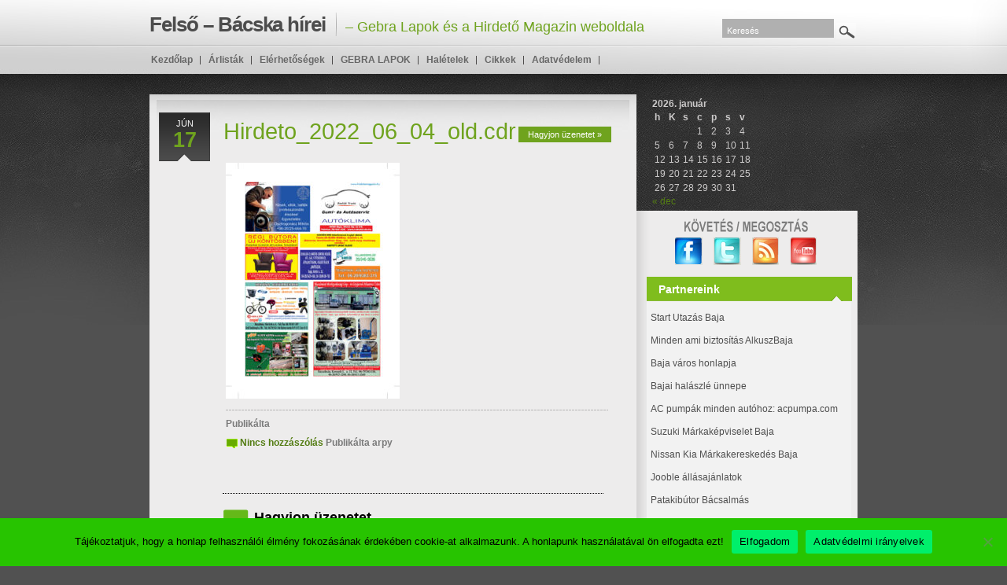

--- FILE ---
content_type: text/html; charset=UTF-8
request_url: https://hirdetoplusz.hu/junius-hirdeto-magazin-2022/hirdeto_2022_06_04_old-cdr/
body_size: 13342
content:

<!DOCTYPE html PUBLIC "-//W3C//DTD XHTML 1.0 Transitional//EN" "http://www.w3.org/TR/xhtml1/DTD/xhtml1-transitional.dtd">
<html xmlns="http://www.w3.org/1999/xhtml" dir="ltr" lang="hu" prefix="og: https://ogp.me/ns#">
<head profile="http://gmpg.org/xfn/11">
<meta http-equiv="Content-Type" content="text/html; charset=UTF-8" />
<title>
	Hirdeto_2022_06_04_old.cdr | Felső - Bácska hírei– Gebra Lapok és a Hirdető Magazin  weboldala</title>

<meta name="author" content="Felső &#8211; Bácska hírei" />
<link rel="shortcut icon" href="https://hirdetoplusz.hu/wp-content/themes/edegree/images/favicon.ico" type="image/x-icon" />
<link rel="alternate" type="application/rss+xml" title="Felső &#8211; Bácska hírei RSS Feed" href="https://hirdetoplusz.hu/feed/" />
<link rel="pingback" href="" />

		<!-- All in One SEO 4.9.3 - aioseo.com -->
	<meta name="robots" content="max-image-preview:large" />
	<meta name="author" content="arpy"/>
	<link rel="canonical" href="https://hirdetoplusz.hu/junius-hirdeto-magazin-2022/hirdeto_2022_06_04_old-cdr/" />
	<meta name="generator" content="All in One SEO (AIOSEO) 4.9.3" />

		<meta name="google-site-verification" content="LtTOAOUvbPUbVIAvkC4Whe7-TA63WLBUY12JlhZf7AQ" />
		<meta property="og:locale" content="hu_HU" />
		<meta property="og:site_name" content="Felső - Bácska hírei | – Gebra Lapok és a Hirdető Magazin  weboldala" />
		<meta property="og:type" content="article" />
		<meta property="og:title" content="Hirdeto_2022_06_04_old.cdr | Felső - Bácska hírei" />
		<meta property="og:url" content="https://hirdetoplusz.hu/junius-hirdeto-magazin-2022/hirdeto_2022_06_04_old-cdr/" />
		<meta property="article:published_time" content="2022-06-17T06:51:51+00:00" />
		<meta property="article:modified_time" content="2022-06-17T06:51:51+00:00" />
		<meta name="twitter:card" content="summary" />
		<meta name="twitter:title" content="Hirdeto_2022_06_04_old.cdr | Felső - Bácska hírei" />
		<script type="application/ld+json" class="aioseo-schema">
			{"@context":"https:\/\/schema.org","@graph":[{"@type":"BreadcrumbList","@id":"https:\/\/hirdetoplusz.hu\/junius-hirdeto-magazin-2022\/hirdeto_2022_06_04_old-cdr\/#breadcrumblist","itemListElement":[{"@type":"ListItem","@id":"https:\/\/hirdetoplusz.hu#listItem","position":1,"name":"Home","item":"https:\/\/hirdetoplusz.hu","nextItem":{"@type":"ListItem","@id":"https:\/\/hirdetoplusz.hu\/junius-hirdeto-magazin-2022\/hirdeto_2022_06_04_old-cdr\/#listItem","name":"Hirdeto_2022_06_04_old.cdr"}},{"@type":"ListItem","@id":"https:\/\/hirdetoplusz.hu\/junius-hirdeto-magazin-2022\/hirdeto_2022_06_04_old-cdr\/#listItem","position":2,"name":"Hirdeto_2022_06_04_old.cdr","previousItem":{"@type":"ListItem","@id":"https:\/\/hirdetoplusz.hu#listItem","name":"Home"}}]},{"@type":"ItemPage","@id":"https:\/\/hirdetoplusz.hu\/junius-hirdeto-magazin-2022\/hirdeto_2022_06_04_old-cdr\/#itempage","url":"https:\/\/hirdetoplusz.hu\/junius-hirdeto-magazin-2022\/hirdeto_2022_06_04_old-cdr\/","name":"Hirdeto_2022_06_04_old.cdr | Fels\u0151 - B\u00e1cska h\u00edrei","inLanguage":"hu-HU","isPartOf":{"@id":"https:\/\/hirdetoplusz.hu\/#website"},"breadcrumb":{"@id":"https:\/\/hirdetoplusz.hu\/junius-hirdeto-magazin-2022\/hirdeto_2022_06_04_old-cdr\/#breadcrumblist"},"author":{"@id":"https:\/\/hirdetoplusz.hu\/author\/arpy204011\/#author"},"creator":{"@id":"https:\/\/hirdetoplusz.hu\/author\/arpy204011\/#author"},"datePublished":"2022-06-17T06:51:51+00:00","dateModified":"2022-06-17T06:51:51+00:00"},{"@type":"Organization","@id":"https:\/\/hirdetoplusz.hu\/#organization","name":"Fels\u0151 - B\u00e1cska h\u00edrei","description":"\u2013 Gebra Lapok \u00e9s a Hirdet\u0151 Magazin  weboldala","url":"https:\/\/hirdetoplusz.hu\/"},{"@type":"Person","@id":"https:\/\/hirdetoplusz.hu\/author\/arpy204011\/#author","url":"https:\/\/hirdetoplusz.hu\/author\/arpy204011\/","name":"arpy","image":{"@type":"ImageObject","@id":"https:\/\/hirdetoplusz.hu\/junius-hirdeto-magazin-2022\/hirdeto_2022_06_04_old-cdr\/#authorImage","url":"https:\/\/secure.gravatar.com\/avatar\/78f2118abd9cd4c7baf12d18fb3eb029e7134768470a8cade39384c225d33bb9?s=96&d=mm&r=g","width":96,"height":96,"caption":"arpy"}},{"@type":"WebSite","@id":"https:\/\/hirdetoplusz.hu\/#website","url":"https:\/\/hirdetoplusz.hu\/","name":"Fels\u0151 - B\u00e1cska h\u00edrei","description":"\u2013 Gebra Lapok \u00e9s a Hirdet\u0151 Magazin  weboldala","inLanguage":"hu-HU","publisher":{"@id":"https:\/\/hirdetoplusz.hu\/#organization"}}]}
		</script>
		<!-- All in One SEO -->

<link rel="alternate" title="oEmbed (JSON)" type="application/json+oembed" href="https://hirdetoplusz.hu/wp-json/oembed/1.0/embed?url=https%3A%2F%2Fhirdetoplusz.hu%2Fjunius-hirdeto-magazin-2022%2Fhirdeto_2022_06_04_old-cdr%2F" />
<link rel="alternate" title="oEmbed (XML)" type="text/xml+oembed" href="https://hirdetoplusz.hu/wp-json/oembed/1.0/embed?url=https%3A%2F%2Fhirdetoplusz.hu%2Fjunius-hirdeto-magazin-2022%2Fhirdeto_2022_06_04_old-cdr%2F&#038;format=xml" />
<style id='wp-img-auto-sizes-contain-inline-css' type='text/css'>
img:is([sizes=auto i],[sizes^="auto," i]){contain-intrinsic-size:3000px 1500px}
/*# sourceURL=wp-img-auto-sizes-contain-inline-css */
</style>
<style id='wp-emoji-styles-inline-css' type='text/css'>

	img.wp-smiley, img.emoji {
		display: inline !important;
		border: none !important;
		box-shadow: none !important;
		height: 1em !important;
		width: 1em !important;
		margin: 0 0.07em !important;
		vertical-align: -0.1em !important;
		background: none !important;
		padding: 0 !important;
	}
/*# sourceURL=wp-emoji-styles-inline-css */
</style>
<style id='wp-block-library-inline-css' type='text/css'>
:root{--wp-block-synced-color:#7a00df;--wp-block-synced-color--rgb:122,0,223;--wp-bound-block-color:var(--wp-block-synced-color);--wp-editor-canvas-background:#ddd;--wp-admin-theme-color:#007cba;--wp-admin-theme-color--rgb:0,124,186;--wp-admin-theme-color-darker-10:#006ba1;--wp-admin-theme-color-darker-10--rgb:0,107,160.5;--wp-admin-theme-color-darker-20:#005a87;--wp-admin-theme-color-darker-20--rgb:0,90,135;--wp-admin-border-width-focus:2px}@media (min-resolution:192dpi){:root{--wp-admin-border-width-focus:1.5px}}.wp-element-button{cursor:pointer}:root .has-very-light-gray-background-color{background-color:#eee}:root .has-very-dark-gray-background-color{background-color:#313131}:root .has-very-light-gray-color{color:#eee}:root .has-very-dark-gray-color{color:#313131}:root .has-vivid-green-cyan-to-vivid-cyan-blue-gradient-background{background:linear-gradient(135deg,#00d084,#0693e3)}:root .has-purple-crush-gradient-background{background:linear-gradient(135deg,#34e2e4,#4721fb 50%,#ab1dfe)}:root .has-hazy-dawn-gradient-background{background:linear-gradient(135deg,#faaca8,#dad0ec)}:root .has-subdued-olive-gradient-background{background:linear-gradient(135deg,#fafae1,#67a671)}:root .has-atomic-cream-gradient-background{background:linear-gradient(135deg,#fdd79a,#004a59)}:root .has-nightshade-gradient-background{background:linear-gradient(135deg,#330968,#31cdcf)}:root .has-midnight-gradient-background{background:linear-gradient(135deg,#020381,#2874fc)}:root{--wp--preset--font-size--normal:16px;--wp--preset--font-size--huge:42px}.has-regular-font-size{font-size:1em}.has-larger-font-size{font-size:2.625em}.has-normal-font-size{font-size:var(--wp--preset--font-size--normal)}.has-huge-font-size{font-size:var(--wp--preset--font-size--huge)}.has-text-align-center{text-align:center}.has-text-align-left{text-align:left}.has-text-align-right{text-align:right}.has-fit-text{white-space:nowrap!important}#end-resizable-editor-section{display:none}.aligncenter{clear:both}.items-justified-left{justify-content:flex-start}.items-justified-center{justify-content:center}.items-justified-right{justify-content:flex-end}.items-justified-space-between{justify-content:space-between}.screen-reader-text{border:0;clip-path:inset(50%);height:1px;margin:-1px;overflow:hidden;padding:0;position:absolute;width:1px;word-wrap:normal!important}.screen-reader-text:focus{background-color:#ddd;clip-path:none;color:#444;display:block;font-size:1em;height:auto;left:5px;line-height:normal;padding:15px 23px 14px;text-decoration:none;top:5px;width:auto;z-index:100000}html :where(.has-border-color){border-style:solid}html :where([style*=border-top-color]){border-top-style:solid}html :where([style*=border-right-color]){border-right-style:solid}html :where([style*=border-bottom-color]){border-bottom-style:solid}html :where([style*=border-left-color]){border-left-style:solid}html :where([style*=border-width]){border-style:solid}html :where([style*=border-top-width]){border-top-style:solid}html :where([style*=border-right-width]){border-right-style:solid}html :where([style*=border-bottom-width]){border-bottom-style:solid}html :where([style*=border-left-width]){border-left-style:solid}html :where(img[class*=wp-image-]){height:auto;max-width:100%}:where(figure){margin:0 0 1em}html :where(.is-position-sticky){--wp-admin--admin-bar--position-offset:var(--wp-admin--admin-bar--height,0px)}@media screen and (max-width:600px){html :where(.is-position-sticky){--wp-admin--admin-bar--position-offset:0px}}

/*# sourceURL=wp-block-library-inline-css */
</style><style id='global-styles-inline-css' type='text/css'>
:root{--wp--preset--aspect-ratio--square: 1;--wp--preset--aspect-ratio--4-3: 4/3;--wp--preset--aspect-ratio--3-4: 3/4;--wp--preset--aspect-ratio--3-2: 3/2;--wp--preset--aspect-ratio--2-3: 2/3;--wp--preset--aspect-ratio--16-9: 16/9;--wp--preset--aspect-ratio--9-16: 9/16;--wp--preset--color--black: #000000;--wp--preset--color--cyan-bluish-gray: #abb8c3;--wp--preset--color--white: #ffffff;--wp--preset--color--pale-pink: #f78da7;--wp--preset--color--vivid-red: #cf2e2e;--wp--preset--color--luminous-vivid-orange: #ff6900;--wp--preset--color--luminous-vivid-amber: #fcb900;--wp--preset--color--light-green-cyan: #7bdcb5;--wp--preset--color--vivid-green-cyan: #00d084;--wp--preset--color--pale-cyan-blue: #8ed1fc;--wp--preset--color--vivid-cyan-blue: #0693e3;--wp--preset--color--vivid-purple: #9b51e0;--wp--preset--gradient--vivid-cyan-blue-to-vivid-purple: linear-gradient(135deg,rgb(6,147,227) 0%,rgb(155,81,224) 100%);--wp--preset--gradient--light-green-cyan-to-vivid-green-cyan: linear-gradient(135deg,rgb(122,220,180) 0%,rgb(0,208,130) 100%);--wp--preset--gradient--luminous-vivid-amber-to-luminous-vivid-orange: linear-gradient(135deg,rgb(252,185,0) 0%,rgb(255,105,0) 100%);--wp--preset--gradient--luminous-vivid-orange-to-vivid-red: linear-gradient(135deg,rgb(255,105,0) 0%,rgb(207,46,46) 100%);--wp--preset--gradient--very-light-gray-to-cyan-bluish-gray: linear-gradient(135deg,rgb(238,238,238) 0%,rgb(169,184,195) 100%);--wp--preset--gradient--cool-to-warm-spectrum: linear-gradient(135deg,rgb(74,234,220) 0%,rgb(151,120,209) 20%,rgb(207,42,186) 40%,rgb(238,44,130) 60%,rgb(251,105,98) 80%,rgb(254,248,76) 100%);--wp--preset--gradient--blush-light-purple: linear-gradient(135deg,rgb(255,206,236) 0%,rgb(152,150,240) 100%);--wp--preset--gradient--blush-bordeaux: linear-gradient(135deg,rgb(254,205,165) 0%,rgb(254,45,45) 50%,rgb(107,0,62) 100%);--wp--preset--gradient--luminous-dusk: linear-gradient(135deg,rgb(255,203,112) 0%,rgb(199,81,192) 50%,rgb(65,88,208) 100%);--wp--preset--gradient--pale-ocean: linear-gradient(135deg,rgb(255,245,203) 0%,rgb(182,227,212) 50%,rgb(51,167,181) 100%);--wp--preset--gradient--electric-grass: linear-gradient(135deg,rgb(202,248,128) 0%,rgb(113,206,126) 100%);--wp--preset--gradient--midnight: linear-gradient(135deg,rgb(2,3,129) 0%,rgb(40,116,252) 100%);--wp--preset--font-size--small: 13px;--wp--preset--font-size--medium: 20px;--wp--preset--font-size--large: 36px;--wp--preset--font-size--x-large: 42px;--wp--preset--spacing--20: 0.44rem;--wp--preset--spacing--30: 0.67rem;--wp--preset--spacing--40: 1rem;--wp--preset--spacing--50: 1.5rem;--wp--preset--spacing--60: 2.25rem;--wp--preset--spacing--70: 3.38rem;--wp--preset--spacing--80: 5.06rem;--wp--preset--shadow--natural: 6px 6px 9px rgba(0, 0, 0, 0.2);--wp--preset--shadow--deep: 12px 12px 50px rgba(0, 0, 0, 0.4);--wp--preset--shadow--sharp: 6px 6px 0px rgba(0, 0, 0, 0.2);--wp--preset--shadow--outlined: 6px 6px 0px -3px rgb(255, 255, 255), 6px 6px rgb(0, 0, 0);--wp--preset--shadow--crisp: 6px 6px 0px rgb(0, 0, 0);}:where(.is-layout-flex){gap: 0.5em;}:where(.is-layout-grid){gap: 0.5em;}body .is-layout-flex{display: flex;}.is-layout-flex{flex-wrap: wrap;align-items: center;}.is-layout-flex > :is(*, div){margin: 0;}body .is-layout-grid{display: grid;}.is-layout-grid > :is(*, div){margin: 0;}:where(.wp-block-columns.is-layout-flex){gap: 2em;}:where(.wp-block-columns.is-layout-grid){gap: 2em;}:where(.wp-block-post-template.is-layout-flex){gap: 1.25em;}:where(.wp-block-post-template.is-layout-grid){gap: 1.25em;}.has-black-color{color: var(--wp--preset--color--black) !important;}.has-cyan-bluish-gray-color{color: var(--wp--preset--color--cyan-bluish-gray) !important;}.has-white-color{color: var(--wp--preset--color--white) !important;}.has-pale-pink-color{color: var(--wp--preset--color--pale-pink) !important;}.has-vivid-red-color{color: var(--wp--preset--color--vivid-red) !important;}.has-luminous-vivid-orange-color{color: var(--wp--preset--color--luminous-vivid-orange) !important;}.has-luminous-vivid-amber-color{color: var(--wp--preset--color--luminous-vivid-amber) !important;}.has-light-green-cyan-color{color: var(--wp--preset--color--light-green-cyan) !important;}.has-vivid-green-cyan-color{color: var(--wp--preset--color--vivid-green-cyan) !important;}.has-pale-cyan-blue-color{color: var(--wp--preset--color--pale-cyan-blue) !important;}.has-vivid-cyan-blue-color{color: var(--wp--preset--color--vivid-cyan-blue) !important;}.has-vivid-purple-color{color: var(--wp--preset--color--vivid-purple) !important;}.has-black-background-color{background-color: var(--wp--preset--color--black) !important;}.has-cyan-bluish-gray-background-color{background-color: var(--wp--preset--color--cyan-bluish-gray) !important;}.has-white-background-color{background-color: var(--wp--preset--color--white) !important;}.has-pale-pink-background-color{background-color: var(--wp--preset--color--pale-pink) !important;}.has-vivid-red-background-color{background-color: var(--wp--preset--color--vivid-red) !important;}.has-luminous-vivid-orange-background-color{background-color: var(--wp--preset--color--luminous-vivid-orange) !important;}.has-luminous-vivid-amber-background-color{background-color: var(--wp--preset--color--luminous-vivid-amber) !important;}.has-light-green-cyan-background-color{background-color: var(--wp--preset--color--light-green-cyan) !important;}.has-vivid-green-cyan-background-color{background-color: var(--wp--preset--color--vivid-green-cyan) !important;}.has-pale-cyan-blue-background-color{background-color: var(--wp--preset--color--pale-cyan-blue) !important;}.has-vivid-cyan-blue-background-color{background-color: var(--wp--preset--color--vivid-cyan-blue) !important;}.has-vivid-purple-background-color{background-color: var(--wp--preset--color--vivid-purple) !important;}.has-black-border-color{border-color: var(--wp--preset--color--black) !important;}.has-cyan-bluish-gray-border-color{border-color: var(--wp--preset--color--cyan-bluish-gray) !important;}.has-white-border-color{border-color: var(--wp--preset--color--white) !important;}.has-pale-pink-border-color{border-color: var(--wp--preset--color--pale-pink) !important;}.has-vivid-red-border-color{border-color: var(--wp--preset--color--vivid-red) !important;}.has-luminous-vivid-orange-border-color{border-color: var(--wp--preset--color--luminous-vivid-orange) !important;}.has-luminous-vivid-amber-border-color{border-color: var(--wp--preset--color--luminous-vivid-amber) !important;}.has-light-green-cyan-border-color{border-color: var(--wp--preset--color--light-green-cyan) !important;}.has-vivid-green-cyan-border-color{border-color: var(--wp--preset--color--vivid-green-cyan) !important;}.has-pale-cyan-blue-border-color{border-color: var(--wp--preset--color--pale-cyan-blue) !important;}.has-vivid-cyan-blue-border-color{border-color: var(--wp--preset--color--vivid-cyan-blue) !important;}.has-vivid-purple-border-color{border-color: var(--wp--preset--color--vivid-purple) !important;}.has-vivid-cyan-blue-to-vivid-purple-gradient-background{background: var(--wp--preset--gradient--vivid-cyan-blue-to-vivid-purple) !important;}.has-light-green-cyan-to-vivid-green-cyan-gradient-background{background: var(--wp--preset--gradient--light-green-cyan-to-vivid-green-cyan) !important;}.has-luminous-vivid-amber-to-luminous-vivid-orange-gradient-background{background: var(--wp--preset--gradient--luminous-vivid-amber-to-luminous-vivid-orange) !important;}.has-luminous-vivid-orange-to-vivid-red-gradient-background{background: var(--wp--preset--gradient--luminous-vivid-orange-to-vivid-red) !important;}.has-very-light-gray-to-cyan-bluish-gray-gradient-background{background: var(--wp--preset--gradient--very-light-gray-to-cyan-bluish-gray) !important;}.has-cool-to-warm-spectrum-gradient-background{background: var(--wp--preset--gradient--cool-to-warm-spectrum) !important;}.has-blush-light-purple-gradient-background{background: var(--wp--preset--gradient--blush-light-purple) !important;}.has-blush-bordeaux-gradient-background{background: var(--wp--preset--gradient--blush-bordeaux) !important;}.has-luminous-dusk-gradient-background{background: var(--wp--preset--gradient--luminous-dusk) !important;}.has-pale-ocean-gradient-background{background: var(--wp--preset--gradient--pale-ocean) !important;}.has-electric-grass-gradient-background{background: var(--wp--preset--gradient--electric-grass) !important;}.has-midnight-gradient-background{background: var(--wp--preset--gradient--midnight) !important;}.has-small-font-size{font-size: var(--wp--preset--font-size--small) !important;}.has-medium-font-size{font-size: var(--wp--preset--font-size--medium) !important;}.has-large-font-size{font-size: var(--wp--preset--font-size--large) !important;}.has-x-large-font-size{font-size: var(--wp--preset--font-size--x-large) !important;}
/*# sourceURL=global-styles-inline-css */
</style>

<style id='classic-theme-styles-inline-css' type='text/css'>
/*! This file is auto-generated */
.wp-block-button__link{color:#fff;background-color:#32373c;border-radius:9999px;box-shadow:none;text-decoration:none;padding:calc(.667em + 2px) calc(1.333em + 2px);font-size:1.125em}.wp-block-file__button{background:#32373c;color:#fff;text-decoration:none}
/*# sourceURL=/wp-includes/css/classic-themes.min.css */
</style>
<link rel='stylesheet' id='cookie-notice-front-css' href='https://hirdetoplusz.hu/wp-content/plugins/cookie-notice/css/front.min.css?ver=2.5.11' type='text/css' media='all' />
<script type="text/javascript" src="https://hirdetoplusz.hu/wp-includes/js/jquery/jquery.min.js?ver=3.7.1" id="jquery-core-js"></script>
<script type="text/javascript" src="https://hirdetoplusz.hu/wp-includes/js/jquery/jquery-migrate.min.js?ver=3.4.1" id="jquery-migrate-js"></script>
<link rel="https://api.w.org/" href="https://hirdetoplusz.hu/wp-json/" /><link rel="alternate" title="JSON" type="application/json" href="https://hirdetoplusz.hu/wp-json/wp/v2/media/6529" /><meta name="generator" content="WordPress 6.9" />
<link rel='shortlink' href='https://hirdetoplusz.hu/?p=6529' />
<style type="text/css" id="simple-css-output">#featured-zone{ display:none; }#footer-tag { display:none; }</style>
<!--BEGIN: TRACKING CODE MANAGER (v2.5.0) BY INTELLYWP.COM IN HEAD//-->
<!-- Global site tag (gtag.js) - Google Analytics -->
<script async src="https://www.googletagmanager.com/gtag/js?id=UA-79717643-1"></script>
<script>
  window.dataLayer = window.dataLayer || [];
  function gtag(){dataLayer.push(arguments);}
  gtag('js', new Date());

  gtag('config', 'UA-79717643-1');
</script>
<!--END: https://wordpress.org/plugins/tracking-code-manager IN HEAD//--><style type="text/css">
	#header {text-align:left }
	#description { clear:left;float: left; }
</style>

<link href="https://hirdetoplusz.hu/wp-content/themes/edegree/style.css" type="text/css" rel="stylesheet" />

<script type="text/javascript" src="https://hirdetoplusz.hu/wp-content/themes/edegree/js/superfish.js"></script>
<script type="text/javascript" src="https://hirdetoplusz.hu/wp-content/themes/edegree/js/functions.js"></script>


<!--[if gte IE 5.5]>
<style type="text/css">.post img, .page img, .customhtml img {width: expression(this.width > 495 ? 495: true) }</style>
<![endif]-->
</head>

<body data-rsssl=1 class="attachment wp-singular attachment-template-default single single-attachment postid-6529 attachmentid-6529 attachment-jpeg wp-theme-edegree internalpage cookies-not-set" style="font-size:12px;color:#575757;">
<div id="bg" >
  <div id="wrapper">
    <div id="shadow">
     
        <div id="header">
          <h1 id="logo">
			            	<a href="https://hirdetoplusz.hu" id="blogname" style="background:none;text-indent:0;width:auto"><span class="blod">Felső &#8211; Bácska hírei</span> – Gebra Lapok és a Hirdető Magazin  weboldala</a>
                      </h1>
          
			                <form name="search_form" class="search_form" action="https://hirdetoplusz.hu/" method="get">
    <input id="s" class="text_input" type="text" onblur="restoreDefault(this)" onfocus="clearDefault(this)" name="s" value="Keresés"/>
    <input type="submit" align="middle" id="search-submit" value="Go" />
    <input id="searchsubmit" type="hidden" value="Search"/>
</form>                      

        </div>
        
                
        <div id="container">
			<div id="container-shoulder-plain">
            	<div id="left-col">

			<div class="post" id="post-6529">
			<p class="entry-date">jún<br /><span class="date">17</span></p>
			<div class="entry_header">
                <h1><a href="https://hirdetoplusz.hu/junius-hirdeto-magazin-2022/hirdeto_2022_06_04_old-cdr/">Hirdeto_2022_06_04_old.cdr</a> </h1>
                                    <div class="comment-bubble"><a href="https://hirdetoplusz.hu/junius-hirdeto-magazin-2022/hirdeto_2022_06_04_old-cdr/#respond"><span class="nincs hozzászólás">Hagyjon üzenetet &#187;</span></a></div>
                                <div class="recover"></div>
            </div>
			
			<div class="entry">
				<p class="attachment"><a href='https://hirdetoplusz.hu/wp-content/uploads/2022/06/Hirdeto_2022_06_04_old.jpg'><img fetchpriority="high" decoding="async" width="221" height="300" src="https://hirdetoplusz.hu/wp-content/uploads/2022/06/Hirdeto_2022_06_04_old-221x300.jpg" class="attachment-medium size-medium" alt="" srcset="https://hirdetoplusz.hu/wp-content/uploads/2022/06/Hirdeto_2022_06_04_old-221x300.jpg 221w, https://hirdetoplusz.hu/wp-content/uploads/2022/06/Hirdeto_2022_06_04_old-756x1024.jpg 756w, https://hirdetoplusz.hu/wp-content/uploads/2022/06/Hirdeto_2022_06_04_old-768x1041.jpg 768w, https://hirdetoplusz.hu/wp-content/uploads/2022/06/Hirdeto_2022_06_04_old-1134x1536.jpg 1134w, https://hirdetoplusz.hu/wp-content/uploads/2022/06/Hirdeto_2022_06_04_old.jpg 1200w" sizes="(max-width: 221px) 100vw, 221px" /></a></p>

				
			<p class="postmetacat"><span class="folder-icon">Publikálta</span> <span class="categories"></span><br />
            <span class="comment-icon"><a href="https://hirdetoplusz.hu/junius-hirdeto-magazin-2022/hirdeto_2022_06_04_old-cdr/#respond">Nincs hozzászólás</a></span> Publikálta <span class="usr-meta">arpy</span> </p>
			</div>
		</div>

	

			<!-- If comments are open, but there are no comments. -->

	 

<div id="respond">
    <h5>Hagyjon üzenetet</h5>
    <div class="cancel-comment-reply">
	<a rel="nofollow" id="cancel-comment-reply-link" href="/junius-hirdeto-magazin-2022/hirdeto_2022_06_04_old-cdr/#respond" style="display:none;">Kattintsunk ide a válaszadás megszakításához.</a>    </div>

		        <p>Be kell jelentkezni <a href="https://hirdetoplusz.hu/wp-login.php?redirect_to=https%3A%2F%2Fhirdetoplusz.hu%2Fjunius-hirdeto-magazin-2022%2Fhirdeto_2022_06_04_old-cdr%2F">bejelentkezve</a> to post a comment.</p>
        
</div>

	
			<div class="recover"></div>
        </div><!--End left-col-->
              
			  		<!-- begin sidebar -->
		<div id="sidebar">
			                <div id="top-content-internal">
                    <div class="widget"><div id="calendar_wrap" class="calendar_wrap"><table id="wp-calendar" class="wp-calendar-table">
	<caption>2026. január</caption>
	<thead>
	<tr>
		<th scope="col" aria-label="hétfő">h</th>
		<th scope="col" aria-label="kedd">K</th>
		<th scope="col" aria-label="szerda">s</th>
		<th scope="col" aria-label="csütörtök">c</th>
		<th scope="col" aria-label="péntek">p</th>
		<th scope="col" aria-label="szombat">s</th>
		<th scope="col" aria-label="vasárnap">v</th>
	</tr>
	</thead>
	<tbody>
	<tr>
		<td colspan="3" class="pad">&nbsp;</td><td>1</td><td>2</td><td>3</td><td>4</td>
	</tr>
	<tr>
		<td>5</td><td>6</td><td>7</td><td>8</td><td>9</td><td>10</td><td>11</td>
	</tr>
	<tr>
		<td>12</td><td>13</td><td>14</td><td>15</td><td>16</td><td>17</td><td>18</td>
	</tr>
	<tr>
		<td>19</td><td>20</td><td>21</td><td>22</td><td>23</td><td id="today">24</td><td>25</td>
	</tr>
	<tr>
		<td>26</td><td>27</td><td>28</td><td>29</td><td>30</td><td>31</td>
		<td class="pad" colspan="1">&nbsp;</td>
	</tr>
	</tbody>
	</table><nav aria-label="Előző és következő hónapok" class="wp-calendar-nav">
		<span class="wp-calendar-nav-prev"><a href="https://hirdetoplusz.hu/2025/12/">&laquo; dec</a></span>
		<span class="pad">&nbsp;</span>
		<span class="wp-calendar-nav-next">&nbsp;</span>
	</nav></div></div>                </div>
                        
            <div id="socialize-icons">
                <ul>
                                        	<li id="icon-facebook"><a href="https://hu-hu.facebook.com/people/HirdetoMagazin-Arpad/100001322383702" rel="nofollow" target="_blank">facebook</a></li>
					                    	
	                    <li id="icon-twitter"><a href="https://twitter.com/Arphir" rel="nofollow" target="_blank">twitter</a></li>
					                                        	
                    	<li id="icon-rss"><a href="https://hirdetoplusz.hu/feed/">RSS Feed</a></li>
						
                                        	<li id="icon-youtube"><a href="https://www.youtube.com/user/MrArph" rel="nofollow" target="_blank">YouTube</a></li>
                    	
                </ul>
            </div>
            
        	  
			<ul>
			  <li class="widget" id="text-3"><h2>Partnereink</h2>			<div class="textwidget"><p><!-- wp:paragraph --></p>
<p><a href="https://hirdetoplusz.hu/?page_id=5522&amp;preview=true">Start Utazás Baja</a></p>
<p><!-- /wp:paragraph --></p>
<p><!-- wp:paragraph --></p>
<p><a href="https://hirdetoplusz.hu/?page_id=5518&amp;preview=true">Minden ami biztosítás AlkuszBaja</a></p>
<p><!-- /wp:paragraph --></p>
<p><!-- wp:paragraph --></p>
<p><a href="https://www.baja.hu" target="_blank" rel="noreferrer noopener">Baja város honlapja<br />
</a></p>
<p><!-- /wp:paragraph --></p>
<p><!-- wp:paragraph --></p>
<p><a href="https://www.bajaihalfozofesztival.hu/" target="_blank" rel="noreferrer noopener">Bajai halászlé ünnepe<br />
</a></p>
<p><!-- /wp:paragraph --></p>
<p><!-- wp:paragraph --></p>
<p><a href="https://acpumpa.com" target="_blank" rel="noreferrer noopener">AC pumpák minden autóhoz</a><a href="https://acpumpa.com" target="_blank" rel="noreferrer noopener">: acpumpa.com</a></p>
<p><a href="https://www.syscar.hu/" target="_blank" rel="noopener">Suzuki Márkaképviselet Baja</a></p>
<p><!-- /wp:paragraph --></p>
<p><!-- wp:paragraph --></p>
<p><a href="https://www.hiezl.hu" target="_blank" rel="noreferrer noopener">Nissan Kia Márkakereskedés Baja<br />
</a></p>
<p><!-- /wp:paragraph --></p>
<p><!-- wp:paragraph --></p>
<p><a href="https://hu.jooble.org/%C3%A1ll%C3%A1s/B%C3%A1cs+Kiskun-megye?main" target="_blank" rel="noreferrer noopener">Jooble állásajánlatok</a></p>
<p><!-- /wp:paragraph --></p>
<p><!-- wp:paragraph --></p>
<p><a href="https://butor-bacsalmas.hu/" target="_blank" rel="noreferrer noopener" aria-label=" (új fülön nyitja meg)">Patakibútor Bácsalmás</a></p>
<p><!-- /wp:paragraph --></p>
<p><!-- wp:paragraph --></p>
<p><a href="https://www.hajnalhotel.hu" target="_blank" rel="noreferrer noopener">Szállás Mezőkövesd<br />
</a></p>
<p><!-- /wp:paragraph --></p>
<p><!-- wp:paragraph --></p>
<p><a href="https://www.acpumpagyorsszerviz.hu/" target="_blank" rel="noreferrer noopener">AC pumpa gyorsszerviz, autómentés</a></p>
<p><!-- /wp:paragraph --></p>
<p><!-- wp:paragraph --></p>
<p><a href="https://www.repuloszimulator.hu" target="_blank" rel="noreferrer noopener">Repülőgép szimulátor</a></p>
<p><a href="https://www.syscar.hu/" target="_blank" rel="noopener">Suzuki Márkaképviselet Baja</a></p>
<p><!-- /wp:paragraph --></p>
</div>
		</li><li class="widget" id="text-4"><h2>Általam készített weboldalak</h2>			<div class="textwidget"><p><a href="https://joacs.hu/" target="_blank" rel="noopener">Tetőfedés, tetőjavítás</a></p>
<p><a href="https://viszmegcsatornamosas.hu/" target="_blank" rel="noopener noreferrer">Szippantás Mélykút</a></p>
<p><a href="https://akosablak.hu/" target="_blank" rel="noopener noreferrer">Ablak beépítés, Ákos Ablak</a></p>
<p><a href="https://versenyacpumpa.hu/" target="_blank" rel="noopener noreferrer">Verseny ac pumpák </a></p>
<p><a href="https://gombarablak.hu" target="_blank" rel="noopener noreferrer">Gombár Ablak műanyag nyílászárók</a></p>
<p><a href="https://tanacsablak.hu/" target="_blank" rel="noopener noreferrer">Tanács Ablak Kiskunmajsa</a></p>
<p><a href="https://marusa.hu" target="_blank" rel="noopener noreferrer">Marusa tüzépek Baján és Sükösdön</a></p>
<p><a href="https://ablakbarat.hu" target="_blank" rel="noopener noreferrer">Ablakbarát, Műanyag nyílászárók gyártása</a></p>
<p><a href="https://krammermerleg.hu" target="_blank" rel="noopener noreferrer">Krammer mérlegkereskedés</a></p>
<p><a href="https://hirdetoplusz.hu/">Hirdető Magazin</a></p>
<p><a href="https://snowboardair.hu/" target="_blank" rel="noopener noreferrer">Snowboard oktatás Boszniában</a></p>
</div>
		</li>
		<li class="widget" id="recent-posts-4">
		<h2>Legutóbbi bejegyzések</h2>
		<ul>
											<li>
					<a href="https://hirdetoplusz.hu/karacsonyi-hirdeto-magazin-2025/">Karácsonyi Hirdető Magazin 2025</a>
									</li>
											<li>
					<a href="https://hirdetoplusz.hu/decemberi-gebra-lapok-2025/">Decemberi Gebra Lapok 2025</a>
									</li>
											<li>
					<a href="https://hirdetoplusz.hu/novemberi-hirdeto-magazin-2/">Novemberi Hirdető Magazin</a>
									</li>
											<li>
					<a href="https://hirdetoplusz.hu/gebra-lapok-november-3/">Gebra Lapok november</a>
									</li>
											<li>
					<a href="https://hirdetoplusz.hu/hirdeto-magazin-oktober-2025/">Hirdető Magazin október 2025</a>
									</li>
					</ul>

		</li><li class="widget" id="categories-3"><h2>Kategóriák</h2>
			<ul>
					<li class="cat-item cat-item-6"><a href="https://hirdetoplusz.hu/category/frissites-2/">Frissítés!</a>
</li>
	<li class="cat-item cat-item-1"><a href="https://hirdetoplusz.hu/category/hirdeto-magazin/">Hirdető Magazin</a>
</li>
	<li class="cat-item cat-item-8"><a href="https://hirdetoplusz.hu/category/slider/">Slider</a>
</li>
	<li class="cat-item cat-item-4"><a href="https://hirdetoplusz.hu/category/szerkeszto-bejegyzesei/">Szerkesztő bejegyzései</a>
</li>
			</ul>

			</li><li class="widget" id="tag_cloud-3"><h2>Címkék</h2><div class="tagcloud"><a href="https://hirdetoplusz.hu/tag/hirdetesek-bajan/" class="tag-cloud-link tag-link-17 tag-link-position-1" style="font-size: 8pt;" aria-label="hirdetések Baján (1 elem)">hirdetések Baján</a>
<a href="https://hirdetoplusz.hu/tag/hirdeto-magazin/" class="tag-cloud-link tag-link-12 tag-link-position-2" style="font-size: 8pt;" aria-label="Hirdető Magazin (1 elem)">Hirdető Magazin</a>
<a href="https://hirdetoplusz.hu/tag/hirdetoujsag/" class="tag-cloud-link tag-link-16 tag-link-position-3" style="font-size: 8pt;" aria-label="hirdetőújság (1 elem)">hirdetőújság</a>
<a href="https://hirdetoplusz.hu/tag/ingyenes-reklamujsag/" class="tag-cloud-link tag-link-13 tag-link-position-4" style="font-size: 8pt;" aria-label="ingyenes reklámújság (1 elem)">ingyenes reklámújság</a></div>
</li>	
              
              <li class="widget" id="archives-3">Bejegyzések havonta		<label class="screen-reader-text" for="archives-dropdown-3">Bejegyzések havonta</label>
		<select id="archives-dropdown-3" name="archive-dropdown">
			
			<option value="">Hónap kijelölése</option>
				<option value='https://hirdetoplusz.hu/2025/12/'> 2025. december &nbsp;(1)</option>
	<option value='https://hirdetoplusz.hu/2025/11/'> 2025. november &nbsp;(3)</option>
	<option value='https://hirdetoplusz.hu/2025/10/'> 2025. október &nbsp;(1)</option>
	<option value='https://hirdetoplusz.hu/2025/09/'> 2025. szeptember &nbsp;(3)</option>
	<option value='https://hirdetoplusz.hu/2025/08/'> 2025. augusztus &nbsp;(1)</option>
	<option value='https://hirdetoplusz.hu/2025/07/'> 2025. július &nbsp;(2)</option>
	<option value='https://hirdetoplusz.hu/2025/06/'> 2025. június &nbsp;(3)</option>
	<option value='https://hirdetoplusz.hu/2025/05/'> 2025. május &nbsp;(2)</option>
	<option value='https://hirdetoplusz.hu/2025/04/'> 2025. április &nbsp;(1)</option>
	<option value='https://hirdetoplusz.hu/2025/03/'> 2025. március &nbsp;(3)</option>
	<option value='https://hirdetoplusz.hu/2025/02/'> 2025. február &nbsp;(2)</option>
	<option value='https://hirdetoplusz.hu/2025/01/'> 2025. január &nbsp;(1)</option>
	<option value='https://hirdetoplusz.hu/2024/12/'> 2024. december &nbsp;(1)</option>
	<option value='https://hirdetoplusz.hu/2024/11/'> 2024. november &nbsp;(2)</option>
	<option value='https://hirdetoplusz.hu/2024/10/'> 2024. október &nbsp;(3)</option>
	<option value='https://hirdetoplusz.hu/2024/09/'> 2024. szeptember &nbsp;(2)</option>
	<option value='https://hirdetoplusz.hu/2024/08/'> 2024. augusztus &nbsp;(2)</option>
	<option value='https://hirdetoplusz.hu/2024/07/'> 2024. július &nbsp;(3)</option>
	<option value='https://hirdetoplusz.hu/2024/05/'> 2024. május &nbsp;(2)</option>
	<option value='https://hirdetoplusz.hu/2024/04/'> 2024. április &nbsp;(3)</option>
	<option value='https://hirdetoplusz.hu/2024/03/'> 2024. március &nbsp;(1)</option>
	<option value='https://hirdetoplusz.hu/2024/02/'> 2024. február &nbsp;(2)</option>
	<option value='https://hirdetoplusz.hu/2024/01/'> 2024. január &nbsp;(2)</option>
	<option value='https://hirdetoplusz.hu/2023/12/'> 2023. december &nbsp;(1)</option>
	<option value='https://hirdetoplusz.hu/2023/11/'> 2023. november &nbsp;(2)</option>
	<option value='https://hirdetoplusz.hu/2023/10/'> 2023. október &nbsp;(3)</option>
	<option value='https://hirdetoplusz.hu/2023/09/'> 2023. szeptember &nbsp;(1)</option>
	<option value='https://hirdetoplusz.hu/2023/08/'> 2023. augusztus &nbsp;(2)</option>
	<option value='https://hirdetoplusz.hu/2023/07/'> 2023. július &nbsp;(2)</option>
	<option value='https://hirdetoplusz.hu/2023/06/'> 2023. június &nbsp;(2)</option>
	<option value='https://hirdetoplusz.hu/2023/05/'> 2023. május &nbsp;(3)</option>
	<option value='https://hirdetoplusz.hu/2023/04/'> 2023. április &nbsp;(2)</option>
	<option value='https://hirdetoplusz.hu/2023/03/'> 2023. március &nbsp;(1)</option>
	<option value='https://hirdetoplusz.hu/2023/02/'> 2023. február &nbsp;(2)</option>
	<option value='https://hirdetoplusz.hu/2023/01/'> 2023. január &nbsp;(2)</option>
	<option value='https://hirdetoplusz.hu/2022/12/'> 2022. december &nbsp;(2)</option>
	<option value='https://hirdetoplusz.hu/2022/11/'> 2022. november &nbsp;(3)</option>
	<option value='https://hirdetoplusz.hu/2022/09/'> 2022. szeptember &nbsp;(2)</option>
	<option value='https://hirdetoplusz.hu/2022/08/'> 2022. augusztus &nbsp;(3)</option>
	<option value='https://hirdetoplusz.hu/2022/07/'> 2022. július &nbsp;(1)</option>
	<option value='https://hirdetoplusz.hu/2022/06/'> 2022. június &nbsp;(2)</option>
	<option value='https://hirdetoplusz.hu/2022/05/'> 2022. május &nbsp;(2)</option>
	<option value='https://hirdetoplusz.hu/2022/04/'> 2022. április &nbsp;(2)</option>
	<option value='https://hirdetoplusz.hu/2022/03/'> 2022. március &nbsp;(3)</option>
	<option value='https://hirdetoplusz.hu/2022/02/'> 2022. február &nbsp;(1)</option>
	<option value='https://hirdetoplusz.hu/2022/01/'> 2022. január &nbsp;(2)</option>
	<option value='https://hirdetoplusz.hu/2021/12/'> 2021. december &nbsp;(1)</option>
	<option value='https://hirdetoplusz.hu/2021/11/'> 2021. november &nbsp;(2)</option>
	<option value='https://hirdetoplusz.hu/2021/10/'> 2021. október &nbsp;(2)</option>
	<option value='https://hirdetoplusz.hu/2021/09/'> 2021. szeptember &nbsp;(2)</option>
	<option value='https://hirdetoplusz.hu/2021/08/'> 2021. augusztus &nbsp;(2)</option>
	<option value='https://hirdetoplusz.hu/2021/07/'> 2021. július &nbsp;(2)</option>
	<option value='https://hirdetoplusz.hu/2021/06/'> 2021. június &nbsp;(2)</option>
	<option value='https://hirdetoplusz.hu/2021/05/'> 2021. május &nbsp;(4)</option>
	<option value='https://hirdetoplusz.hu/2021/04/'> 2021. április &nbsp;(2)</option>
	<option value='https://hirdetoplusz.hu/2021/03/'> 2021. március &nbsp;(2)</option>
	<option value='https://hirdetoplusz.hu/2021/02/'> 2021. február &nbsp;(2)</option>
	<option value='https://hirdetoplusz.hu/2021/01/'> 2021. január &nbsp;(1)</option>
	<option value='https://hirdetoplusz.hu/2020/12/'> 2020. december &nbsp;(1)</option>
	<option value='https://hirdetoplusz.hu/2020/11/'> 2020. november &nbsp;(3)</option>
	<option value='https://hirdetoplusz.hu/2020/10/'> 2020. október &nbsp;(1)</option>
	<option value='https://hirdetoplusz.hu/2020/09/'> 2020. szeptember &nbsp;(2)</option>
	<option value='https://hirdetoplusz.hu/2020/08/'> 2020. augusztus &nbsp;(2)</option>
	<option value='https://hirdetoplusz.hu/2020/07/'> 2020. július &nbsp;(3)</option>
	<option value='https://hirdetoplusz.hu/2020/06/'> 2020. június &nbsp;(1)</option>
	<option value='https://hirdetoplusz.hu/2020/05/'> 2020. május &nbsp;(3)</option>
	<option value='https://hirdetoplusz.hu/2020/04/'> 2020. április &nbsp;(3)</option>
	<option value='https://hirdetoplusz.hu/2020/03/'> 2020. március &nbsp;(3)</option>
	<option value='https://hirdetoplusz.hu/2020/02/'> 2020. február &nbsp;(2)</option>
	<option value='https://hirdetoplusz.hu/2020/01/'> 2020. január &nbsp;(3)</option>
	<option value='https://hirdetoplusz.hu/2019/11/'> 2019. november &nbsp;(2)</option>
	<option value='https://hirdetoplusz.hu/2019/10/'> 2019. október &nbsp;(3)</option>
	<option value='https://hirdetoplusz.hu/2019/09/'> 2019. szeptember &nbsp;(1)</option>
	<option value='https://hirdetoplusz.hu/2019/08/'> 2019. augusztus &nbsp;(3)</option>
	<option value='https://hirdetoplusz.hu/2019/07/'> 2019. július &nbsp;(2)</option>
	<option value='https://hirdetoplusz.hu/2019/06/'> 2019. június &nbsp;(1)</option>
	<option value='https://hirdetoplusz.hu/2019/05/'> 2019. május &nbsp;(3)</option>
	<option value='https://hirdetoplusz.hu/2019/04/'> 2019. április &nbsp;(1)</option>
	<option value='https://hirdetoplusz.hu/2019/03/'> 2019. március &nbsp;(4)</option>
	<option value='https://hirdetoplusz.hu/2019/02/'> 2019. február &nbsp;(1)</option>
	<option value='https://hirdetoplusz.hu/2019/01/'> 2019. január &nbsp;(1)</option>
	<option value='https://hirdetoplusz.hu/2018/12/'> 2018. december &nbsp;(2)</option>
	<option value='https://hirdetoplusz.hu/2018/11/'> 2018. november &nbsp;(2)</option>
	<option value='https://hirdetoplusz.hu/2018/10/'> 2018. október &nbsp;(3)</option>
	<option value='https://hirdetoplusz.hu/2018/09/'> 2018. szeptember &nbsp;(1)</option>
	<option value='https://hirdetoplusz.hu/2018/08/'> 2018. augusztus &nbsp;(3)</option>
	<option value='https://hirdetoplusz.hu/2018/07/'> 2018. július &nbsp;(6)</option>
	<option value='https://hirdetoplusz.hu/2018/04/'> 2018. április &nbsp;(2)</option>
	<option value='https://hirdetoplusz.hu/2018/03/'> 2018. március &nbsp;(1)</option>
	<option value='https://hirdetoplusz.hu/2018/02/'> 2018. február &nbsp;(3)</option>
	<option value='https://hirdetoplusz.hu/2018/01/'> 2018. január &nbsp;(1)</option>
	<option value='https://hirdetoplusz.hu/2017/12/'> 2017. december &nbsp;(1)</option>
	<option value='https://hirdetoplusz.hu/2017/11/'> 2017. november &nbsp;(3)</option>
	<option value='https://hirdetoplusz.hu/2017/10/'> 2017. október &nbsp;(4)</option>
	<option value='https://hirdetoplusz.hu/2017/08/'> 2017. augusztus &nbsp;(2)</option>
	<option value='https://hirdetoplusz.hu/2017/07/'> 2017. július &nbsp;(2)</option>
	<option value='https://hirdetoplusz.hu/2017/06/'> 2017. június &nbsp;(2)</option>
	<option value='https://hirdetoplusz.hu/2017/05/'> 2017. május &nbsp;(2)</option>
	<option value='https://hirdetoplusz.hu/2017/04/'> 2017. április &nbsp;(2)</option>
	<option value='https://hirdetoplusz.hu/2017/03/'> 2017. március &nbsp;(2)</option>
	<option value='https://hirdetoplusz.hu/2017/02/'> 2017. február &nbsp;(1)</option>
	<option value='https://hirdetoplusz.hu/2017/01/'> 2017. január &nbsp;(2)</option>
	<option value='https://hirdetoplusz.hu/2016/12/'> 2016. december &nbsp;(2)</option>
	<option value='https://hirdetoplusz.hu/2016/11/'> 2016. november &nbsp;(2)</option>
	<option value='https://hirdetoplusz.hu/2016/10/'> 2016. október &nbsp;(3)</option>
	<option value='https://hirdetoplusz.hu/2016/09/'> 2016. szeptember &nbsp;(4)</option>
	<option value='https://hirdetoplusz.hu/2016/07/'> 2016. július &nbsp;(3)</option>
	<option value='https://hirdetoplusz.hu/2016/06/'> 2016. június &nbsp;(1)</option>
	<option value='https://hirdetoplusz.hu/2016/05/'> 2016. május &nbsp;(2)</option>
	<option value='https://hirdetoplusz.hu/2016/04/'> 2016. április &nbsp;(3)</option>
	<option value='https://hirdetoplusz.hu/2016/03/'> 2016. március &nbsp;(2)</option>
	<option value='https://hirdetoplusz.hu/2016/02/'> 2016. február &nbsp;(2)</option>
	<option value='https://hirdetoplusz.hu/2016/01/'> 2016. január &nbsp;(1)</option>
	<option value='https://hirdetoplusz.hu/2015/12/'> 2015. december &nbsp;(2)</option>
	<option value='https://hirdetoplusz.hu/2015/11/'> 2015. november &nbsp;(1)</option>
	<option value='https://hirdetoplusz.hu/2015/10/'> 2015. október &nbsp;(1)</option>
	<option value='https://hirdetoplusz.hu/2015/09/'> 2015. szeptember &nbsp;(3)</option>
	<option value='https://hirdetoplusz.hu/2015/08/'> 2015. augusztus &nbsp;(2)</option>
	<option value='https://hirdetoplusz.hu/2015/07/'> 2015. július &nbsp;(1)</option>
	<option value='https://hirdetoplusz.hu/2015/06/'> 2015. június &nbsp;(3)</option>
	<option value='https://hirdetoplusz.hu/2015/05/'> 2015. május &nbsp;(2)</option>
	<option value='https://hirdetoplusz.hu/2015/04/'> 2015. április &nbsp;(2)</option>
	<option value='https://hirdetoplusz.hu/2015/03/'> 2015. március &nbsp;(1)</option>
	<option value='https://hirdetoplusz.hu/2015/02/'> 2015. február &nbsp;(2)</option>
	<option value='https://hirdetoplusz.hu/2015/01/'> 2015. január &nbsp;(1)</option>
	<option value='https://hirdetoplusz.hu/2014/12/'> 2014. december &nbsp;(2)</option>
	<option value='https://hirdetoplusz.hu/2014/11/'> 2014. november &nbsp;(2)</option>
	<option value='https://hirdetoplusz.hu/2014/10/'> 2014. október &nbsp;(2)</option>
	<option value='https://hirdetoplusz.hu/2014/09/'> 2014. szeptember &nbsp;(2)</option>
	<option value='https://hirdetoplusz.hu/2014/08/'> 2014. augusztus &nbsp;(2)</option>
	<option value='https://hirdetoplusz.hu/2014/07/'> 2014. július &nbsp;(3)</option>
	<option value='https://hirdetoplusz.hu/2014/06/'> 2014. június &nbsp;(2)</option>
	<option value='https://hirdetoplusz.hu/2014/05/'> 2014. május &nbsp;(2)</option>
	<option value='https://hirdetoplusz.hu/2014/04/'> 2014. április &nbsp;(2)</option>
	<option value='https://hirdetoplusz.hu/2014/03/'> 2014. március &nbsp;(2)</option>
	<option value='https://hirdetoplusz.hu/2014/02/'> 2014. február &nbsp;(2)</option>
	<option value='https://hirdetoplusz.hu/2014/01/'> 2014. január &nbsp;(2)</option>
	<option value='https://hirdetoplusz.hu/2013/12/'> 2013. december &nbsp;(2)</option>
	<option value='https://hirdetoplusz.hu/2013/11/'> 2013. november &nbsp;(2)</option>
	<option value='https://hirdetoplusz.hu/2013/10/'> 2013. október &nbsp;(2)</option>
	<option value='https://hirdetoplusz.hu/2013/09/'> 2013. szeptember &nbsp;(2)</option>
	<option value='https://hirdetoplusz.hu/2013/08/'> 2013. augusztus &nbsp;(2)</option>
	<option value='https://hirdetoplusz.hu/2013/07/'> 2013. július &nbsp;(3)</option>
	<option value='https://hirdetoplusz.hu/2013/06/'> 2013. június &nbsp;(1)</option>
	<option value='https://hirdetoplusz.hu/2013/05/'> 2013. május &nbsp;(2)</option>
	<option value='https://hirdetoplusz.hu/2013/04/'> 2013. április &nbsp;(2)</option>
	<option value='https://hirdetoplusz.hu/2013/03/'> 2013. március &nbsp;(2)</option>
	<option value='https://hirdetoplusz.hu/2013/02/'> 2013. február &nbsp;(2)</option>
	<option value='https://hirdetoplusz.hu/2013/01/'> 2013. január &nbsp;(3)</option>
	<option value='https://hirdetoplusz.hu/2012/12/'> 2012. december &nbsp;(1)</option>
	<option value='https://hirdetoplusz.hu/2012/11/'> 2012. november &nbsp;(2)</option>
	<option value='https://hirdetoplusz.hu/2012/10/'> 2012. október &nbsp;(3)</option>
	<option value='https://hirdetoplusz.hu/2012/09/'> 2012. szeptember &nbsp;(2)</option>
	<option value='https://hirdetoplusz.hu/2012/08/'> 2012. augusztus &nbsp;(2)</option>
	<option value='https://hirdetoplusz.hu/2012/07/'> 2012. július &nbsp;(3)</option>
	<option value='https://hirdetoplusz.hu/2012/06/'> 2012. június &nbsp;(2)</option>
	<option value='https://hirdetoplusz.hu/2012/05/'> 2012. május &nbsp;(2)</option>
	<option value='https://hirdetoplusz.hu/2012/04/'> 2012. április &nbsp;(2)</option>
	<option value='https://hirdetoplusz.hu/2012/03/'> 2012. március &nbsp;(2)</option>
	<option value='https://hirdetoplusz.hu/2012/02/'> 2012. február &nbsp;(3)</option>
	<option value='https://hirdetoplusz.hu/2012/01/'> 2012. január &nbsp;(2)</option>
	<option value='https://hirdetoplusz.hu/2011/12/'> 2011. december &nbsp;(1)</option>
	<option value='https://hirdetoplusz.hu/2011/11/'> 2011. november &nbsp;(3)</option>
	<option value='https://hirdetoplusz.hu/2011/10/'> 2011. október &nbsp;(2)</option>
	<option value='https://hirdetoplusz.hu/2011/09/'> 2011. szeptember &nbsp;(3)</option>
	<option value='https://hirdetoplusz.hu/2011/08/'> 2011. augusztus &nbsp;(2)</option>
	<option value='https://hirdetoplusz.hu/2011/07/'> 2011. július &nbsp;(2)</option>
	<option value='https://hirdetoplusz.hu/2011/06/'> 2011. június &nbsp;(3)</option>
	<option value='https://hirdetoplusz.hu/2011/05/'> 2011. május &nbsp;(2)</option>
	<option value='https://hirdetoplusz.hu/2011/04/'> 2011. április &nbsp;(2)</option>
	<option value='https://hirdetoplusz.hu/2011/03/'> 2011. március &nbsp;(3)</option>
	<option value='https://hirdetoplusz.hu/2011/02/'> 2011. február &nbsp;(6)</option>

		</select>

			<script type="text/javascript">
/* <![CDATA[ */

( ( dropdownId ) => {
	const dropdown = document.getElementById( dropdownId );
	function onSelectChange() {
		setTimeout( () => {
			if ( 'escape' === dropdown.dataset.lastkey ) {
				return;
			}
			if ( dropdown.value ) {
				document.location.href = dropdown.value;
			}
		}, 250 );
	}
	function onKeyUp( event ) {
		if ( 'Escape' === event.key ) {
			dropdown.dataset.lastkey = 'escape';
		} else {
			delete dropdown.dataset.lastkey;
		}
	}
	function onClick() {
		delete dropdown.dataset.lastkey;
	}
	dropdown.addEventListener( 'keyup', onKeyUp );
	dropdown.addEventListener( 'click', onClick );
	dropdown.addEventListener( 'change', onSelectChange );
})( "archives-dropdown-3" );

//# sourceURL=WP_Widget_Archives%3A%3Awidget
/* ]]> */
</script>
</li>                	
			</ul>
		</div><!-- end sidebar -->              
              <div class="recover"></div>
			</div><!-- #container-shoulder -->
        </div><!-- #Container-->
         
 
        <div id="globalnav">                
        	<div id="navpocket">                
                <ul id="nav">                
                                        <li><a href="https://hirdetoplusz.hu" rel="nofollow">Kezdőlap</a></li>
                                        
                    <li class="page_item page-item-169"><a href="https://hirdetoplusz.hu/arlista-2/">Árlisták</a></li>
<li class="page_item page-item-2"><a href="https://hirdetoplusz.hu/nevjegy/">Elérhetőségek</a></li>
<li class="page_item page-item-4433"><a href="https://hirdetoplusz.hu/gebralapok/">GEBRA LAPOK</a></li>
<li class="page_item page-item-251"><a href="https://hirdetoplusz.hu/a-le/">Halételek</a></li>
<li class="page_item page-item-237 page_item_has_children"><a href="https://hirdetoplusz.hu/frisscikkek/">Cikkek</a>
<ul class='children'>
	<li class="page_item page-item-5518"><a href="https://hirdetoplusz.hu/frisscikkek/alkuszbaja/">AlkuszBaja</a></li>
	<li class="page_item page-item-5522"><a href="https://hirdetoplusz.hu/frisscikkek/startutazas/">Startutazás</a></li>
</ul>
</li>
<li class="page_item page-item-5358"><a href="https://hirdetoplusz.hu/adatvedelem/">Adatvédelem</a></li>
                    
                                    </ul>
        	</div>
        </div>
    </div><!--End shadow-->
  </div><!--End wrapper-->
  
      <div id="footer" >
        <div class="footer-content">
            <div class="footer-widget">
                <ul class="footerlinks">
                    <li class="widget" id="text-5"><h2>Elérhetőségek:</h2>			<div class="textwidget"><p>Hirdető Magazin, Gebra Lapok</p>
<p>Kiadó: Szőke Árpád ev.</p>
<p>6500 Baja, Napsugár u. 12.</p>
<p>Tel.: +36 30 91 60 960</p>
<p>web: hirdetomagazin.hu</p>
<p>E-mail:hirdetomagazin@gmail.com</p>
</div>
		</li>	
                </ul>
            </div>
            <div class="footer-widget">
                <ul class="footerlinks">
                    <li class="widget" id="text-6"><h2>Webdesign</h2>			<div class="textwidget"><p>Szőke Árpád</p>
<p>Tel.: +36 30 91 60 960</p>
<p>E-mail: hirdetomagazin@gmail.com</p>
</div>
		</li>	
                </ul>
            </div>
            <div class="footer-widget">
                <ul class="footerlinks">
                    <li class="widget" id="text-7">			<div class="textwidget"><p><iframe loading="lazy" src="https://www.google.com/maps/d/u/0/embed?mid=1KDj7xEDIt8gVPcYcM33aHeaZmaw"></iframe></p>
</div>
		</li>	
                </ul>
            </div>
          <div class="recover"></div>
          
          <span id="copyright"><span class="alignleft">Copyright &copy;             <script type="text/javascript">
			/* <![CDATA[ */
			var startCopyrightYear = '';
			if(!startCopyrightYear) {
				var d=new Date();
				startCopyrightYear = d.getFullYear();
			}
			printCopyrightYears(startCopyrightYear)
			/* ]]> */
            </script>
            Felső &#8211; Bácska hírei</span><span id="footer-tag"> | &nbsp;  
                            <a href="https://hirdetoplusz.hu/wp-login.php">Log In</a>
                      </span>
    
        </div>
      </div><!--End footer-->

</div><!--End bg-->



<script type="speculationrules">
{"prefetch":[{"source":"document","where":{"and":[{"href_matches":"/*"},{"not":{"href_matches":["/wp-*.php","/wp-admin/*","/wp-content/uploads/*","/wp-content/*","/wp-content/plugins/*","/wp-content/themes/edegree/*","/*\\?(.+)"]}},{"not":{"selector_matches":"a[rel~=\"nofollow\"]"}},{"not":{"selector_matches":".no-prefetch, .no-prefetch a"}}]},"eagerness":"conservative"}]}
</script>
<script type="text/javascript" src="https://hirdetoplusz.hu/wp-includes/js/comment-reply.min.js?ver=6.9" id="comment-reply-js" async="async" data-wp-strategy="async" fetchpriority="low"></script>
<script type="text/javascript" id="cookie-notice-front-js-before">
/* <![CDATA[ */
var cnArgs = {"ajaxUrl":"https:\/\/hirdetoplusz.hu\/wp-admin\/admin-ajax.php","nonce":"9cf2aacfb3","hideEffect":"fade","position":"bottom","onScroll":false,"onScrollOffset":100,"onClick":false,"cookieName":"cookie_notice_accepted","cookieTime":2592000,"cookieTimeRejected":2592000,"globalCookie":false,"redirection":false,"cache":false,"revokeCookies":false,"revokeCookiesOpt":"automatic"};

//# sourceURL=cookie-notice-front-js-before
/* ]]> */
</script>
<script type="text/javascript" src="https://hirdetoplusz.hu/wp-content/plugins/cookie-notice/js/front.min.js?ver=2.5.11" id="cookie-notice-front-js"></script>
<script id="wp-emoji-settings" type="application/json">
{"baseUrl":"https://s.w.org/images/core/emoji/17.0.2/72x72/","ext":".png","svgUrl":"https://s.w.org/images/core/emoji/17.0.2/svg/","svgExt":".svg","source":{"concatemoji":"https://hirdetoplusz.hu/wp-includes/js/wp-emoji-release.min.js?ver=6.9"}}
</script>
<script type="module">
/* <![CDATA[ */
/*! This file is auto-generated */
const a=JSON.parse(document.getElementById("wp-emoji-settings").textContent),o=(window._wpemojiSettings=a,"wpEmojiSettingsSupports"),s=["flag","emoji"];function i(e){try{var t={supportTests:e,timestamp:(new Date).valueOf()};sessionStorage.setItem(o,JSON.stringify(t))}catch(e){}}function c(e,t,n){e.clearRect(0,0,e.canvas.width,e.canvas.height),e.fillText(t,0,0);t=new Uint32Array(e.getImageData(0,0,e.canvas.width,e.canvas.height).data);e.clearRect(0,0,e.canvas.width,e.canvas.height),e.fillText(n,0,0);const a=new Uint32Array(e.getImageData(0,0,e.canvas.width,e.canvas.height).data);return t.every((e,t)=>e===a[t])}function p(e,t){e.clearRect(0,0,e.canvas.width,e.canvas.height),e.fillText(t,0,0);var n=e.getImageData(16,16,1,1);for(let e=0;e<n.data.length;e++)if(0!==n.data[e])return!1;return!0}function u(e,t,n,a){switch(t){case"flag":return n(e,"\ud83c\udff3\ufe0f\u200d\u26a7\ufe0f","\ud83c\udff3\ufe0f\u200b\u26a7\ufe0f")?!1:!n(e,"\ud83c\udde8\ud83c\uddf6","\ud83c\udde8\u200b\ud83c\uddf6")&&!n(e,"\ud83c\udff4\udb40\udc67\udb40\udc62\udb40\udc65\udb40\udc6e\udb40\udc67\udb40\udc7f","\ud83c\udff4\u200b\udb40\udc67\u200b\udb40\udc62\u200b\udb40\udc65\u200b\udb40\udc6e\u200b\udb40\udc67\u200b\udb40\udc7f");case"emoji":return!a(e,"\ud83e\u1fac8")}return!1}function f(e,t,n,a){let r;const o=(r="undefined"!=typeof WorkerGlobalScope&&self instanceof WorkerGlobalScope?new OffscreenCanvas(300,150):document.createElement("canvas")).getContext("2d",{willReadFrequently:!0}),s=(o.textBaseline="top",o.font="600 32px Arial",{});return e.forEach(e=>{s[e]=t(o,e,n,a)}),s}function r(e){var t=document.createElement("script");t.src=e,t.defer=!0,document.head.appendChild(t)}a.supports={everything:!0,everythingExceptFlag:!0},new Promise(t=>{let n=function(){try{var e=JSON.parse(sessionStorage.getItem(o));if("object"==typeof e&&"number"==typeof e.timestamp&&(new Date).valueOf()<e.timestamp+604800&&"object"==typeof e.supportTests)return e.supportTests}catch(e){}return null}();if(!n){if("undefined"!=typeof Worker&&"undefined"!=typeof OffscreenCanvas&&"undefined"!=typeof URL&&URL.createObjectURL&&"undefined"!=typeof Blob)try{var e="postMessage("+f.toString()+"("+[JSON.stringify(s),u.toString(),c.toString(),p.toString()].join(",")+"));",a=new Blob([e],{type:"text/javascript"});const r=new Worker(URL.createObjectURL(a),{name:"wpTestEmojiSupports"});return void(r.onmessage=e=>{i(n=e.data),r.terminate(),t(n)})}catch(e){}i(n=f(s,u,c,p))}t(n)}).then(e=>{for(const n in e)a.supports[n]=e[n],a.supports.everything=a.supports.everything&&a.supports[n],"flag"!==n&&(a.supports.everythingExceptFlag=a.supports.everythingExceptFlag&&a.supports[n]);var t;a.supports.everythingExceptFlag=a.supports.everythingExceptFlag&&!a.supports.flag,a.supports.everything||((t=a.source||{}).concatemoji?r(t.concatemoji):t.wpemoji&&t.twemoji&&(r(t.twemoji),r(t.wpemoji)))});
//# sourceURL=https://hirdetoplusz.hu/wp-includes/js/wp-emoji-loader.min.js
/* ]]> */
</script>

		<!-- Cookie Notice plugin v2.5.11 by Hu-manity.co https://hu-manity.co/ -->
		<div id="cookie-notice" role="dialog" class="cookie-notice-hidden cookie-revoke-hidden cn-position-bottom" aria-label="Cookie Notice" style="background-color: rgba(39,196,0,1);"><div class="cookie-notice-container" style="color: #000000"><span id="cn-notice-text" class="cn-text-container">Tájékoztatjuk, hogy a honlap felhasználói élmény fokozásának érdekében cookie-at alkalmazunk. A honlapunk használatával ön elfogadta ezt!</span><span id="cn-notice-buttons" class="cn-buttons-container"><button id="cn-accept-cookie" data-cookie-set="accept" class="cn-set-cookie cn-button" aria-label="Elfogadom" style="background-color: #00ef6b">Elfogadom</button><button data-link-url="https://hirdetoplusz.hu/adatvedelem/" data-link-target="_blank" id="cn-more-info" class="cn-more-info cn-button" aria-label="Adatvédelmi irányelvek" style="background-color: #00ef6b">Adatvédelmi irányelvek</button></span><button type="button" id="cn-close-notice" data-cookie-set="accept" class="cn-close-icon" aria-label="Nem"></button></div>
			
		</div>
		<!-- / Cookie Notice plugin -->    <script type="text/javascript">
        jQuery(document).ready(function ($) {

            for (let i = 0; i < document.forms.length; ++i) {
                let form = document.forms[i];
				if ($(form).attr("method") != "get") { $(form).append('<input type="hidden" name="IhTPrzadUFjf" value="QBj0*b[zAvL" />'); }
if ($(form).attr("method") != "get") { $(form).append('<input type="hidden" name="D-fTbRuAH" value="nF5qG[yl40@_" />'); }
if ($(form).attr("method") != "get") { $(form).append('<input type="hidden" name="tQDNujzPsnZT" value="VlpQ[3G1uW9oH" />'); }
            }

            $(document).on('submit', 'form', function () {
				if ($(this).attr("method") != "get") { $(this).append('<input type="hidden" name="IhTPrzadUFjf" value="QBj0*b[zAvL" />'); }
if ($(this).attr("method") != "get") { $(this).append('<input type="hidden" name="D-fTbRuAH" value="nF5qG[yl40@_" />'); }
if ($(this).attr("method") != "get") { $(this).append('<input type="hidden" name="tQDNujzPsnZT" value="VlpQ[3G1uW9oH" />'); }
                return true;
            });

            jQuery.ajaxSetup({
                beforeSend: function (e, data) {

                    if (data.type !== 'POST') return;

                    if (typeof data.data === 'object' && data.data !== null) {
						data.data.append("IhTPrzadUFjf", "QBj0*b[zAvL");
data.data.append("D-fTbRuAH", "nF5qG[yl40@_");
data.data.append("tQDNujzPsnZT", "VlpQ[3G1uW9oH");
                    }
                    else {
                        data.data = data.data + '&IhTPrzadUFjf=QBj0*b[zAvL&D-fTbRuAH=nF5qG[yl40@_&tQDNujzPsnZT=VlpQ[3G1uW9oH';
                    }
                }
            });

        });
    </script>
	
</body>
</html>

--- FILE ---
content_type: text/html; charset=utf-8
request_url: https://www.google.com/maps/d/embed?mid=1KDj7xEDIt8gVPcYcM33aHeaZmaw
body_size: 4826
content:
<!DOCTYPE html><html itemscope itemtype="http://schema.org/WebSite"><head><script nonce="Cdc5FvQcTeKcR5b4gDopww">window['ppConfig'] = {productName: '06194a8f37177242d55a18e38c5a91c6', deleteIsEnforced:  false , sealIsEnforced:  false , heartbeatRate:  0.5 , periodicReportingRateMillis:  60000.0 , disableAllReporting:  false };(function(){'use strict';function k(a){var b=0;return function(){return b<a.length?{done:!1,value:a[b++]}:{done:!0}}}function l(a){var b=typeof Symbol!="undefined"&&Symbol.iterator&&a[Symbol.iterator];if(b)return b.call(a);if(typeof a.length=="number")return{next:k(a)};throw Error(String(a)+" is not an iterable or ArrayLike");}var m=typeof Object.defineProperties=="function"?Object.defineProperty:function(a,b,c){if(a==Array.prototype||a==Object.prototype)return a;a[b]=c.value;return a};
function n(a){a=["object"==typeof globalThis&&globalThis,a,"object"==typeof window&&window,"object"==typeof self&&self,"object"==typeof global&&global];for(var b=0;b<a.length;++b){var c=a[b];if(c&&c.Math==Math)return c}throw Error("Cannot find global object");}var p=n(this);function q(a,b){if(b)a:{var c=p;a=a.split(".");for(var d=0;d<a.length-1;d++){var e=a[d];if(!(e in c))break a;c=c[e]}a=a[a.length-1];d=c[a];b=b(d);b!=d&&b!=null&&m(c,a,{configurable:!0,writable:!0,value:b})}}
q("Object.is",function(a){return a?a:function(b,c){return b===c?b!==0||1/b===1/c:b!==b&&c!==c}});q("Array.prototype.includes",function(a){return a?a:function(b,c){var d=this;d instanceof String&&(d=String(d));var e=d.length;c=c||0;for(c<0&&(c=Math.max(c+e,0));c<e;c++){var f=d[c];if(f===b||Object.is(f,b))return!0}return!1}});
q("String.prototype.includes",function(a){return a?a:function(b,c){if(this==null)throw new TypeError("The 'this' value for String.prototype.includes must not be null or undefined");if(b instanceof RegExp)throw new TypeError("First argument to String.prototype.includes must not be a regular expression");return this.indexOf(b,c||0)!==-1}});function r(a,b,c){a("https://csp.withgoogle.com/csp/proto/"+encodeURIComponent(b),JSON.stringify(c))}function t(){var a;if((a=window.ppConfig)==null?0:a.disableAllReporting)return function(){};var b,c,d,e;return(e=(b=window)==null?void 0:(c=b.navigator)==null?void 0:(d=c.sendBeacon)==null?void 0:d.bind(navigator))!=null?e:u}function u(a,b){var c=new XMLHttpRequest;c.open("POST",a);c.send(b)}
function v(){var a=(w=Object.prototype)==null?void 0:w.__lookupGetter__("__proto__"),b=x,c=y;return function(){var d=a.call(this),e,f,g,h;r(c,b,{type:"ACCESS_GET",origin:(f=window.location.origin)!=null?f:"unknown",report:{className:(g=d==null?void 0:(e=d.constructor)==null?void 0:e.name)!=null?g:"unknown",stackTrace:(h=Error().stack)!=null?h:"unknown"}});return d}}
function z(){var a=(A=Object.prototype)==null?void 0:A.__lookupSetter__("__proto__"),b=x,c=y;return function(d){d=a.call(this,d);var e,f,g,h;r(c,b,{type:"ACCESS_SET",origin:(f=window.location.origin)!=null?f:"unknown",report:{className:(g=d==null?void 0:(e=d.constructor)==null?void 0:e.name)!=null?g:"unknown",stackTrace:(h=Error().stack)!=null?h:"unknown"}});return d}}function B(a,b){C(a.productName,b);setInterval(function(){C(a.productName,b)},a.periodicReportingRateMillis)}
var D="constructor __defineGetter__ __defineSetter__ hasOwnProperty __lookupGetter__ __lookupSetter__ isPrototypeOf propertyIsEnumerable toString valueOf __proto__ toLocaleString x_ngfn_x".split(" "),E=D.concat,F=navigator.userAgent.match(/Firefox\/([0-9]+)\./),G=(!F||F.length<2?0:Number(F[1])<75)?["toSource"]:[],H;if(G instanceof Array)H=G;else{for(var I=l(G),J,K=[];!(J=I.next()).done;)K.push(J.value);H=K}var L=E.call(D,H),M=[];
function C(a,b){for(var c=[],d=l(Object.getOwnPropertyNames(Object.prototype)),e=d.next();!e.done;e=d.next())e=e.value,L.includes(e)||M.includes(e)||c.push(e);e=Object.prototype;d=[];for(var f=0;f<c.length;f++){var g=c[f];d[f]={name:g,descriptor:Object.getOwnPropertyDescriptor(Object.prototype,g),type:typeof e[g]}}if(d.length!==0){c=l(d);for(e=c.next();!e.done;e=c.next())M.push(e.value.name);var h;r(b,a,{type:"SEAL",origin:(h=window.location.origin)!=null?h:"unknown",report:{blockers:d}})}};var N=Math.random(),O=t(),P=window.ppConfig;P&&(P.disableAllReporting||P.deleteIsEnforced&&P.sealIsEnforced||N<P.heartbeatRate&&r(O,P.productName,{origin:window.location.origin,type:"HEARTBEAT"}));var y=t(),Q=window.ppConfig;if(Q)if(Q.deleteIsEnforced)delete Object.prototype.__proto__;else if(!Q.disableAllReporting){var x=Q.productName;try{var w,A;Object.defineProperty(Object.prototype,"__proto__",{enumerable:!1,get:v(),set:z()})}catch(a){}}
(function(){var a=t(),b=window.ppConfig;b&&(b.sealIsEnforced?Object.seal(Object.prototype):b.disableAllReporting||(document.readyState!=="loading"?B(b,a):document.addEventListener("DOMContentLoaded",function(){B(b,a)})))})();}).call(this);
</script><title itemprop="name">Megjelenési terület, hirdetésfelvevők. - Google My Maps</title><meta name="robots" content="noindex,nofollow"/><meta http-equiv="X-UA-Compatible" content="IE=edge,chrome=1"><meta name="viewport" content="initial-scale=1.0,minimum-scale=1.0,maximum-scale=1.0,user-scalable=0,width=device-width"/><meta name="description" itemprop="description" content="A Gebra Lapok és a Hirdető Magazin haviilapok megjelenési területe és hirdetésfelvevő helyei. Bővebb info: www.gebralapok.hu 
www.hirdetomagazin.hu vagy+36-30/91-60-960"/><meta itemprop="url" content="https://www.google.com/maps/d/viewer?mid=1KDj7xEDIt8gVPcYcM33aHeaZmaw"/><meta itemprop="image" content="https://www.google.com/maps/d/thumbnail?mid=1KDj7xEDIt8gVPcYcM33aHeaZmaw"/><meta property="og:type" content="website"/><meta property="og:title" content="Megjelenési terület, hirdetésfelvevők. - Google My Maps"/><meta property="og:description" content="A Gebra Lapok és a Hirdető Magazin haviilapok megjelenési területe és hirdetésfelvevő helyei. Bővebb info: www.gebralapok.hu 
www.hirdetomagazin.hu vagy+36-30/91-60-960"/><meta property="og:url" content="https://www.google.com/maps/d/viewer?mid=1KDj7xEDIt8gVPcYcM33aHeaZmaw"/><meta property="og:image" content="https://www.google.com/maps/d/thumbnail?mid=1KDj7xEDIt8gVPcYcM33aHeaZmaw"/><meta property="og:site_name" content="Google My Maps"/><meta name="twitter:card" content="summary_large_image"/><meta name="twitter:title" content="Megjelenési terület, hirdetésfelvevők. - Google My Maps"/><meta name="twitter:description" content="A Gebra Lapok és a Hirdető Magazin haviilapok megjelenési területe és hirdetésfelvevő helyei. Bővebb info: www.gebralapok.hu 
www.hirdetomagazin.hu vagy+36-30/91-60-960"/><meta name="twitter:image:src" content="https://www.google.com/maps/d/thumbnail?mid=1KDj7xEDIt8gVPcYcM33aHeaZmaw"/><link rel="stylesheet" id="gmeviewer-styles" href="https://www.gstatic.com/mapspro/_/ss/k=mapspro.gmeviewer.ZPef100W6CI.L.W.O/am=AAAE/d=0/rs=ABjfnFU-qGe8BTkBR_LzMLwzNczeEtSkkw" nonce="7k2a4iC2WDpxESdGnzY3ow"><link rel="stylesheet" href="https://fonts.googleapis.com/css?family=Roboto:300,400,500,700" nonce="7k2a4iC2WDpxESdGnzY3ow"><link rel="shortcut icon" href="//www.gstatic.com/mapspro/images/favicon-001.ico"><link rel="canonical" href="https://www.google.com/mymaps/viewer?mid=1KDj7xEDIt8gVPcYcM33aHeaZmaw&amp;hl=en_US"></head><body jscontroller="O1VPAb" jsaction="click:cOuCgd;"><div class="c4YZDc HzV7m-b7CEbf SfQLQb-dIxMhd-bN97Pc-b3rLgd"><div class="jQhVs-haAclf"><div class="jQhVs-uMX1Ee-My5Dr-purZT-uDEFge"><div class="jQhVs-uMX1Ee-My5Dr-purZT-uDEFge-bN97Pc"><div class="jQhVs-uMX1Ee-My5Dr-purZT-uDEFge-Bz112c"></div><div class="jQhVs-uMX1Ee-My5Dr-purZT-uDEFge-fmcmS-haAclf"><div class="jQhVs-uMX1Ee-My5Dr-purZT-uDEFge-fmcmS">Open full screen to view more</div></div></div></div></div><div class="i4ewOd-haAclf"><div class="i4ewOd-UzWXSb" id="map-canvas"></div></div><div class="X3SwIb-haAclf NBDE7b-oxvKad"><div class="X3SwIb-i8xkGf"></div></div><div class="Te60Vd-ZMv3u dIxMhd-bN97Pc-b3rLgd"><div class="dIxMhd-bN97Pc-Tswv1b-Bz112c"></div><div class="dIxMhd-bN97Pc-b3rLgd-fmcmS">This map was created by a user. <a href="//support.google.com/mymaps/answer/3024454?hl=en&amp;amp;ref_topic=3188329" target="_blank">Learn how to create your own.</a></div><div class="dIxMhd-bN97Pc-b3rLgd-TvD9Pc" title="Close"></div></div><script nonce="Cdc5FvQcTeKcR5b4gDopww">
  function _DumpException(e) {
    if (window.console) {
      window.console.error(e.stack);
    }
  }
  var _pageData = "[[1,null,null,null,null,null,null,null,null,null,\"at\",\"\",\"\",1769237188082,\"\",\"en_US\",false,[],\"https://www.google.com/maps/d/viewer?mid\\u003d1KDj7xEDIt8gVPcYcM33aHeaZmaw\",\"https://www.google.com/maps/d/embed?mid\\u003d1KDj7xEDIt8gVPcYcM33aHeaZmaw\\u0026ehbc\\u003d2E312F\",\"https://www.google.com/maps/d/edit?mid\\u003d1KDj7xEDIt8gVPcYcM33aHeaZmaw\",\"https://www.google.com/maps/d/thumbnail?mid\\u003d1KDj7xEDIt8gVPcYcM33aHeaZmaw\",null,null,true,\"https://www.google.com/maps/d/print?mid\\u003d1KDj7xEDIt8gVPcYcM33aHeaZmaw\",\"https://www.google.com/maps/d/pdf?mid\\u003d1KDj7xEDIt8gVPcYcM33aHeaZmaw\",\"https://www.google.com/maps/d/viewer?mid\\u003d1KDj7xEDIt8gVPcYcM33aHeaZmaw\",null,false,\"/maps/d\",\"maps/sharing\",\"//www.google.com/intl/en_US/help/terms_maps.html\",true,\"https://docs.google.com/picker\",null,false,null,[[[\"//www.gstatic.com/mapspro/images/google-my-maps-logo-regular-001.png\",143,25],[\"//www.gstatic.com/mapspro/images/google-my-maps-logo-regular-2x-001.png\",286,50]],[[\"//www.gstatic.com/mapspro/images/google-my-maps-logo-small-001.png\",113,20],[\"//www.gstatic.com/mapspro/images/google-my-maps-logo-small-2x-001.png\",226,40]]],1,\"https://www.gstatic.com/mapspro/_/js/k\\u003dmapspro.gmeviewer.en_US.knJKv4m5-eY.O/am\\u003dAAAE/d\\u003d0/rs\\u003dABjfnFWJ7eYXBrZ1WlLyBY6MwF9-imcrgg/m\\u003dgmeviewer_base\",null,null,true,null,\"US\",null,null,null,null,null,null,true],[\"mf.map\",\"1KDj7xEDIt8gVPcYcM33aHeaZmaw\",\"Megjelenési terület, hirdetésfelvevők.\",null,[18.954009,46.431231800000006,19.602356,46.099394],[18.954009,46.431231800000006,19.602356,46.099394],[[null,\"zTXv8kA9dRjs.ktQwvilZw0nY\",\"Megjelenés\",\"\",[[[\"https://mt.googleapis.com/vt/icon/name\\u003dicons/onion/22-blue-dot.png\"],null,1,1,[[null,[46.181459,18.954009]],\"0\",null,\"zTXv8kA9dRjs.ktQwvilZw0nY\",[46.181459,18.954009],[0,-32],\"KTQWVILZW0NY0678A9AE56000001\"],[[\"Baja Minden postaládában\"]]],[[\"https://mt.googleapis.com/vt/icon/name\\u003dicons/onion/22-blue-dot.png\"],null,1,1,[[null,[46.123701,19.168396]],\"0\",null,\"zTXv8kA9dRjs.ktQwvilZw0nY\",[46.123701,19.168396],[0,-32],\"KTQWVILZW0NY0678A9AE56000010\"],[[\"Bácsbokod Minden postaládában\"]]],[[\"https://mt.googleapis.com/vt/icon/name\\u003dicons/onion/22-blue-dot.png\"],null,1,1,[[null,[46.120845,19.326324]],\"0\",null,\"zTXv8kA9dRjs.ktQwvilZw0nY\",[46.120845,19.326324],[0,-32],\"KTQWVILZW0NY0678A9AE56000011\"],[[\"Bácsalmás Minden postaládában Hirdetésfelvétel\"]]],[[\"https://mt.googleapis.com/vt/icon/name\\u003dicons/onion/22-blue-dot.png\"],null,1,1,[[null,[46.2121502,19.3840027]],\"0\",null,\"zTXv8kA9dRjs.ktQwvilZw0nY\",[46.2121502,19.3840027],[0,-32],\"KTQWVILZW0NY0DC0294B39AA8BF5\"],[[\"Mélykút Minden postaládában\"]]],[[\"https://mt.googleapis.com/vt/icon/name\\u003dicons/onion/22-blue-dot.png\"],null,1,1,[[null,[46.2045473,19.5281982]],\"0\",null,\"zTXv8kA9dRjs.ktQwvilZw0nY\",[46.2045473,19.5281982],[0,-32],\"KTQWVILZW0NY0DC02BDED5A8DF05\"],[[\"Tompa Minden postaládában\"]]],[[\"https://mt.googleapis.com/vt/icon/name\\u003dicons/onion/22-blue-dot.png\"],null,1,1,[[null,[46.2748345,19.4966125]],\"0\",null,\"zTXv8kA9dRjs.ktQwvilZw0nY\",[46.2748345,19.4966125],[0,-32],\"KTQWVILZW0NY0DC02C88DE9DC1A6\"],[[\"Kisszállás Minden postaládában\"]]],[[\"https://mt.googleapis.com/vt/icon/name\\u003dicons/onion/22-blue-dot.png\"],null,1,1,[[null,[46.3014062,19.3235779]],\"0\",null,\"zTXv8kA9dRjs.ktQwvilZw0nY\",[46.3014062,19.3235779],[0,-32],\"KTQWVILZW0NY0DC02CEF138AE2FF\"],[[\"Jánoshalma Megjelenünk üzletekben\"]]],[[\"https://mt.googleapis.com/vt/icon/name\\u003dicons/onion/22-blue-dot.png\"],null,1,1,[[null,[46.2444511,19.14505]],\"0\",null,\"zTXv8kA9dRjs.ktQwvilZw0nY\",[46.2444511,19.14505],[0,-32],\"KTQWVILZW0NY0DC02D7A21ED97C1\"],[[\"Rém Megjelenünk üzletekben\"]]],[[\"https://mt.googleapis.com/vt/icon/name\\u003dicons/onion/22-blue-dot.png\"],null,1,1,[[null,[46.2643921,19.2247009]],\"0\",null,\"zTXv8kA9dRjs.ktQwvilZw0nY\",[46.2643921,19.2247009],[0,-32],\"KTQWVILZW0NY0DC02DF59E19B661\"],[[\"Borota Megjelenünk üzletekben\"]]],[[\"https://mt.googleapis.com/vt/icon/name\\u003dicons/onion/22-blue-dot.png\"],null,1,1,[[null,[46.2026464,19.602356]],\"0\",null,\"zTXv8kA9dRjs.ktQwvilZw0nY\",[46.2026464,19.602356],[0,-32],\"KTQWVILZW0NY0DC02E4FDAF67551\"],[[\"Kelebia Megjelenünk üzletekben\"]]],[[\"https://mt.googleapis.com/vt/icon/name\\u003dicons/onion/22-blue-dot.png\"],null,1,1,[[null,[46.099394,19.1586971]],\"0\",null,\"zTXv8kA9dRjs.ktQwvilZw0nY\",[46.099394,19.1586971],[0,-32],\"1CC768041E033549\"],[[\"Bácsborsód, Minden postaládában\"]]],[[\"https://mt.googleapis.com/vt/icon/name\\u003dicons/onion/22-blue-dot.png\"],null,1,1,[[null,[46.431231800000006,19.4815063]],\"0\",null,\"zTXv8kA9dRjs.ktQwvilZw0nY\",[46.4312318,19.4815063],[0,-32],\"1CC769C241158330\"],[[\"Kiskunhalas, Megjelenünk üzletekben\"]]],[[\"https://mt.googleapis.com/vt/icon/name\\u003dicons/onion/22-blue-dot.png\"],null,1,1,[[null,[46.2558468,18.984375]],\"0\",null,\"zTXv8kA9dRjs.ktQwvilZw0nY\",[46.2558468,18.984375],[0,-32],\"1E1A3944074A8F5B\"],[[\"Érsekcsanád minden postaládában\"]]],[[\"https://mt.googleapis.com/vt/icon/name\\u003dicons/onion/22-blue-dot.png\"],null,1,1,[[null,[46.2928667,18.995361300000003]],\"0\",null,\"zTXv8kA9dRjs.ktQwvilZw0nY\",[46.2928667,18.9953613],[0,-32],\"1E1A3A60C556953C\"],[[\"Sükösd Minden postaládában\"]]],[[\"https://mt.googleapis.com/vt/icon/name\\u003dicons/onion/22-blue-dot.png\"],null,1,1,[[null,[46.3372101,19.0520096]],\"0\",null,\"zTXv8kA9dRjs.ktQwvilZw0nY\",[46.3372101,19.0520096],[0,-32],\"1E1A3B5B2E931FE8\"],[[\"Nemesnádudvar Minden postaládában\"]]]],null,null,true,null,null,null,null,[[\"zTXv8kA9dRjs.ktQwvilZw0nY\",1,null,null,null,\"https://www.google.com/maps/d/kml?mid\\u003d1KDj7xEDIt8gVPcYcM33aHeaZmaw\\u0026resourcekey\\u0026lid\\u003dzTXv8kA9dRjs.ktQwvilZw0nY\",null,null,null,null,null,2,null,[[[\"KTQWVILZW0NY0678A9AE56000001\",[[[46.181459,18.954009]]],null,null,0,[[\"név\",[\"Baja Minden postaládában\"],1],[\"leírás\",[\"Hirdető Magazin\\nHirdetésfelvétel: 30/91-60-960 6500 Baja, Hattyú u. 2. Gravircentrum \\nTel.:+36/30/91-60-960 www.hirdetomagazin.hu (http://www.hirdetoplusz.hu) hirdetomagazin@gmail.com\\n\\n\"],1]],null,0],[\"KTQWVILZW0NY0678A9AE56000010\",[[[46.123701,19.168396]]],null,null,0,[[\"név\",[\"Bácsbokod Minden postaládában\"],1],[\"leírás\",[\"Hirdetésfelvétel +36-30/91-60-960\\n\"],1]],null,1],[\"KTQWVILZW0NY0678A9AE56000011\",[[[46.120845,19.326324]]],null,null,0,[[\"név\",[\"Bácsalmás Minden postaládában Hirdetésfelvétel\"],1],[\"leírás\",[\"Bácsalmás Krix Kerékpárcentrum  Gr.Széchenyi u. Tel.:+36/79/343-146\\n\"],1]],null,2],[\"KTQWVILZW0NY0DC0294B39AA8BF5\",[[[46.2121502,19.3840027]]],null,null,0,[[\"név\",[\"Mélykút Minden postaládában\"],1],[\"leírás\",[\"Hirdetés felvétel: BioSziget Gyógynövénybolt\"],1]],null,3],[\"KTQWVILZW0NY0DC02BDED5A8DF05\",[[[46.2045473,19.5281982]]],null,null,0,[[\"név\",[\"Tompa Minden postaládában\"],1],[\"leírás\",[\"Hirdetésfelvétel +36-30/91-60-960\"],1]],null,4],[\"KTQWVILZW0NY0DC02C88DE9DC1A6\",[[[46.2748345,19.4966125]]],null,null,0,[[\"név\",[\"Kisszállás Minden postaládában\"],1],[\"leírás\",[\"Hirdetésfelvétel +36-30/91-60-960\"],1]],null,5],[\"KTQWVILZW0NY0DC02CEF138AE2FF\",[[[46.3014062,19.3235779]]],null,null,0,[[\"név\",[\"Jánoshalma Megjelenünk üzletekben\"],1],[\"leírás\",[\"Hirdetésfelvétel +36-30/91-60-960\"],1]],null,6],[\"KTQWVILZW0NY0DC02D7A21ED97C1\",[[[46.2444511,19.14505]]],null,null,0,[[\"név\",[\"Rém Megjelenünk üzletekben\"],1]],null,7],[\"KTQWVILZW0NY0DC02DF59E19B661\",[[[46.2643921,19.2247009]]],null,null,0,[[\"név\",[\"Borota Megjelenünk üzletekben\"],1]],null,8],[\"KTQWVILZW0NY0DC02E4FDAF67551\",[[[46.2026464,19.602356]]],null,null,0,[[\"név\",[\"Kelebia Megjelenünk üzletekben\"],1]],null,9],[\"1CC768041E033549\",[[[46.099394,19.1586971]]],null,null,0,[[\"név\",[\"Bácsborsód, Minden postaládában\"],1],[\"leírás\",[\"Hirdetésfelvétel +36-30/91-60-960\"],1]],null,10],[\"1CC769C241158330\",[[[46.4312318,19.4815063]]],null,null,0,[[\"név\",[\"Kiskunhalas, Megjelenünk üzletekben\"],1],[\"leírás\",[\"Hirdetésfelvétel +36-30/91-60-960\"],1]],null,11],[\"1E1A3944074A8F5B\",[[[46.2558468,18.984375]]],null,null,0,[[\"név\",[\"Érsekcsanád minden postaládában\"],1],[\"leírás\",[\"Hirdetésfelvétel +36-30/91-60-960\"],1]],null,12],[\"1E1A3A60C556953C\",[[[46.2928667,18.9953613]]],null,null,0,[[\"név\",[\"Sükösd Minden postaládában\"],1],[\"leírás\",[\"Hirdetésfelvétel +36-30/91-60-960\"],1]],null,13],[\"1E1A3B5B2E931FE8\",[[[46.3372101,19.0520096]]],null,null,0,[[\"név\",[\"Nemesnádudvar Minden postaládában\"],1],[\"leírás\",[\"Hirdetésfelvétel +36-30/91-60-960\"],1]],null,14]],[[[\"https://mt.googleapis.com/vt/icon/name\\u003dicons/onion/22-blue-dot.png\",[16,32]],[[\"0000FF\",0.45098039215686275],5000],[[\"0000FF\",0.45098039215686275],[\"000000\",0.25098039215686274],3000]]]]]],null,null,null,null,null,1]],[2],null,null,\"mapspro_in_drive\",\"1KDj7xEDIt8gVPcYcM33aHeaZmaw\",\"https://drive.google.com/abuse?id\\u003d1KDj7xEDIt8gVPcYcM33aHeaZmaw\",true,false,false,\"A Gebra Lapok és a Hirdető Magazin haviilapok megjelenési területe és hirdetésfelvevő helyei. Bővebb info: www.gebralapok.hu \\nwww.hirdetomagazin.hu vagy+36-30/91-60-960\",2,false,\"https://www.google.com/maps/d/kml?mid\\u003d1KDj7xEDIt8gVPcYcM33aHeaZmaw\\u0026resourcekey\",55403,true,true,\"A Gebra Lapok és a Hirdető Magazin haviilapok megjelenési területe és hirdetésfelvevő helyei. Bővebb info: www.gebralapok.hu \\nwww.hirdetomagazin.hu vagy+36-30/91-60-960\",true,\"\",true,null,[null,null,[1511948889,77642000],[1511962733,559000000]],false,\"https://support.google.com/legal/troubleshooter/1114905#ts\\u003d9723198%2C1115689\"]]";</script><script type="text/javascript" src="//maps.googleapis.com/maps/api/js?v=3.61&client=google-maps-pro&language=en_US&region=US&libraries=places,visualization,geometry,search" nonce="Cdc5FvQcTeKcR5b4gDopww"></script><script id="base-js" src="https://www.gstatic.com/mapspro/_/js/k=mapspro.gmeviewer.en_US.knJKv4m5-eY.O/am=AAAE/d=0/rs=ABjfnFWJ7eYXBrZ1WlLyBY6MwF9-imcrgg/m=gmeviewer_base" nonce="Cdc5FvQcTeKcR5b4gDopww"></script><script nonce="Cdc5FvQcTeKcR5b4gDopww">_startApp();</script></div></body></html>

--- FILE ---
content_type: text/css
request_url: https://hirdetoplusz.hu/wp-content/themes/edegree/style.css
body_size: 5789
content:
/*
Theme Name: eDegree&#176;
Description: This minimalistic, yet clean & professional theme is highly SEO optimized and fully customizable design with 3 completely different skins. Theme options include custom header, footer and background images, logo uploader, custom home page content, social networking integration and more. Tested on WP 2.8.x using Firefox, IE6/7/8, Google Chrome, and Safari. W3C validated CSS & HTML.
Version: 1.1
Author: Top Blog Formula
Author URI: http://www.topblogformula.com/
Theme URI: http://www.topblogformula.com/wordpress-business-themes/edegree
Tags: white,red,silver,black,two-columns,right-sidebar,fixed-width,custom-header,theme-options,threaded-comments

The CSS, XHTML and design is released under GPL:
http://www.opensource.org/licenses/gpl-license.php
*/


/* ***GLOBAL*** */
	@import url(reset.css);
	
	@import url(custom.css);

	body {background: #edecec url(images/back-body.gif) repeat-x; font: 11px Arial, Helvetica, sans-serif; color: #575757;  } /*5e5e5e*/
	
	h1 {font-size:26px; color: #6fa31e }
	
	h2 {font-size: 24px; color: #6fa31e; padding: 0 }
	
	h3 {font-size: 20px; color: #6fa31e }
	
	h4 {font-size: 18px; color: #6fa31e }
	
	h5 {font-size: 16px; color: #6fa31e }
	
	h6 {font-size: 14px; color: #000 }
	
	p {margin:5px 0 14px 0; line-height: 130% }
	
	strong, b, caption, th {font-weight: bold }
		
	blockquote {border-left:3px solid #e8e8e8; margin:10px 10px 0 10px; padding-left:8px }
	
	acronym, abbr {border-bottom:1px dashed #333; cursor:help }
	
	dd {margin-left:15px }
		
	a:link {color: #537c12; text-decoration: none }
	a:visited {color: #d11723;}
	a:hover, a:active {color: #6fa31e; text-decoration: underline }
/* ***END GLOBAL*** */


/* ***LAYOUT*** */
	#bg {width: 100%; display: table; background: url(images/back-bg.jpg) no-repeat center top}
	
	.internalpage #wrapper {background: url(images/back-wrapper.jpg) no-repeat center bottom }
	
	#shadow, #header, #container, #footer {margin: 0 auto }
	
	#shadow {width: 900px; position: relative }
	
	* html body #shadow {width: 910px }
	
	#container {padding: 0 0 10px; background: #edecec url(images/back-container.gif) repeat-y }
	
	#container-shoulder {background: url(images/back-container-shoulder.jpg) no-repeat }
	
	#container-shoulder-plain {background: url(images/back-container-shoulder-plain.jpg) no-repeat }
	
	#header {height: 119px }
	
	#logo {margin: 1px 0 0 0; overflow:hidden }
	
	#logo a {outline: none }
	
	#header .search_form {float: right; margin: -37px 2px 0 10px }
	
	.widget #search_form {float:none }
	
	.search_form #s {padding: 5px 6px 0; width: 130px; height: 19px; color: #fff; background:#b0b0b0; border:none; font-size:11px }
	
	#featured-zone {height:294px; overflow:hidden }
	
	#slidespot {float:left; width:624px }
	
	#featured-wiz {float:right; width:261px; color:#cccaca; height:288px; overflow:hidden }
	
	#shadow #featured-wiz h2 {margin: 0 0 15px 0 }
	
	#featured-wiz p {margin: 0 0 10px 7px; padding:0 }
	
	#left-col {width: 595px; float: left; padding: 50px 0 0 0}
	
	#container-shoulder-plain #left-col {padding: 23px 0 0 0}
	
	#sidebar {float: right; width: 275px; color: #525252; padding: 7px 1px 10px }
	
	#footer {background:#010101 url(images/back-footer.jpg) repeat-x 0 top }
	
	#footer .footer-content {position: relative; padding: 29px 28px 0; color: #f0f0f0; width:900px; margin:0 auto;  height:auto !important; height: 200px; min-height:200px  }
	
	#footer .footer-widget {float: left; width: 215px; padding:0 20px 0 0 }
	
	#footer ul.footerlinks {list-style-image:none; list-style-position:outside; list-style-type:none; margin:0 0 70px -7px }	
	
	#footer ul.footerlinks li {padding:0 7px }
			
	#top-content-internal .textfield {width: 235px; height:18px; line-height:18px; padding:6px 10px 0; border: 1px solid #707070; font-size:11px; font-weight: normal; color: #fff; background: #a6a6a6; margin-bottom: 8px }
	
	#top-content-internal #opt_submit {background: url(images/back-optin-submit.png) no-repeat; text-align:center; border:none; color:#fff; font-size: 18px; cursor:pointer }
/* *** END LAYOUT*** */


/* ***STYLES*** */
	.recover {clear: both; line-height:0 }
	
	.bold {font-weight: bold }
	
	.italic {font-style: italic }
	
	.txtcenter {text-align: center }
	
	#blogname {padding:0; display:inline-block; background:transparent url(images/edegree-logo.png) no-repeat 0 7px; height:60px; text-indent: -66666px; overflow: hidden; line-height:60px }
	
	#copyright {color: #858585; position: absolute; bottom: 16px; left: 25px; font-size: 11px }
	
	#footer-tag {width: 375px; text-align: left }
	
	.sidebar p {padding: 0 15px 0 20px; margin: 0 0 5px }
	
	.home-content {padding:25px 0 0 32px; width: 600px}
	
	.home-content h2 {background: url(images/back-home-heading.gif) no-repeat bottom right; color:#F3832B; font-size:18px; letter-spacing:-1px; margin:0 0 8px; padding:6px 86px 19px 0; text-transform:capitalize; width:305px }
	
	#container .page {padding: 16px 0 12px 30px }
	
	#container .page h2 {font-size: 22px; padding:0 20px 0 0 }
	
	.page-content {background:transparent url(images/dots.gif) repeat-x 0 top; margin:2px 0 0 0; padding:12px 0 0 0; width: 560px}
	
	.entry {clear: both; padding:0 12px 8px 0; margin: 0 0 0 82px }
	
	.post {background: url(images/back-entrydate.png) no-repeat 12px 0; padding: 0 0 20px 15px; margin:0; clear: both }
	* html body .post {background-position: 12px 15px; padding: 15px 0 12px 15px }
	*+html body .post {background-position: 12px 15px; padding: 15px 0 12px 15px }
	
    .entry_header {margin: 0; position: relative }
	
	.entry_header h1, .entry_header h2.home {float: left; margin: 0; width: 380px; padding: 9px 80px 5px 0; 
		line-height: 1.7em; font-size: 18px; height:auto !important; height:40px; min-height:40px }

	.entry-date {float: left; width: 58px; height: 52px; text-align: center; padding: 7px 20px 0 1px; font-weight: normal; margin: 0; font-size: 11px; color: #fff; font-family: Tahoma, Geneva, sans-serif; text-transform:uppercase }
	
	#left-col .date {font-family: Arial, Helvetica, sans-serif; color: #6fa31e; font-size:27px; display:block; font-weight:bold; line-height:28px }
	
	.entry-meta {margin: 0 44px 0 0; color: #595050; font-size: 11px; background: url(images/dots.gif) repeat-x 0 top; padding: 3px 0 0 0; width: 492px; float: right }
	
	.comment-bubble {background:#6fa31e; color:#fff; font-size:11px; font-weight: bold; padding: 4px 12px; position:absolute; right:8px; top:18px; z-index:10 }
	
	.entry_content {clear: both; margin: 0 0 0 82px }
	
	#search-submit {background: url(images/btn-search.png) no-repeat; width: 25px; height:20px; overflow: hidden; border: none; cursor: pointer; text-indent: -7000px }
	
	* html body #search-submit {padding-top:22px}	
	*+html body #search-submit {padding-top:22px}
	
	#top-content-internal {background:url(images/back-top-content-internal.jpg) no-repeat; float:right; width:266px; color:#cccaca; padding:0 0 0 15px;margin:-7px -1px 9px 0 }
	
	#top-content-internal h2 {color: #fff; font-weight: bold; padding:8px 0 7px 15px; font-size: 14px; background: url(images/back-sidebar-title.png) no-repeat left top; 
		overflow: hidden; width:246px; margin:0 0 0 -5px }
	
	#sidebar #top-content-internal .widget {background:transparent }
	
    #sidebar h2, #featured-wiz h2 {color: #fff; font-weight: bold; padding:8px 0 7px 15px; font-size: 14px; text-align: left;
		background: url(images/back-sidebar-title.png) no-repeat left top; overflow: hidden; margin:-5px 0 0 -5px; width:246px }
	
	#sidebar .side-switch h2 {background-position: right bottom}
	
	#sidebar ul {padding: 0 7px 19px; list-style: none }
	
	#sidebar ul ul {background:none; padding:0 }
	
	#sidebar li {padding: 0; list-style: none }
	
	#sidebar ul ul {padding: 0 0 15px 11px; background:#f2f2f2 }
	
	#sidebar li li {margin:0 9px 0 15px; list-style-image:url(images/icon-sidebar-link.png); 
		padding:9px 0; background:url(images/back-sidebar-link.gif) repeat-x 0 bottom }
		
	#sidebar li li li {background: none }
	
	#sidebar .widget {margin:0 0 23px 1px; padding:5px; background:#f2f2f2; clear:both }
	
	#sidebar div.widget {margin:0 }
			
	#sidebar ul ul ul {padding:0 }
	
	.sidebar-divider {background: url(images/sidebar-divider.gif) repeat-x 0 top; height:1px; line-height:1px; margin: 0 0 5px; width: 292px }
	
	#optin-container p {padding: 0 40px; margin:0 }

	#optin-container p.freeaudio { padding: 0 30px; margin:0 }

	.btn-submit {background: url(images/btn-submit.gif) no-repeat; width: 87px; height: 24px; border: none; cursor: pointer }
	
	#location-name {background: url(images/location-name.gif) no-repeat; width: 105px; height: 13px; position: absolute;	right: 243px; top: 72px; text-indent:-7000px;  }
	
	#fcg-slides {margin: 0 0 18px 12px; border: 1px solid #dfdfdf; padding: 7px; background: #fff }
	
	#fcg-slides h2 {color: #54b4f7 !important; margin:16px 0 0 16px !important; font-size: 16px !important }
	
	#fcg-slides p {margin:2px 0 0 16px !important }
	
	#fcg-slides .slideInfoZone {bottom: 0 }
	
	#socialize-icons {margin:8px auto 0; clear: both; width: 215px; padding-top: 25px; height:50px; background:url(images/back-socialize-icons.png) no-repeat center top }
	
	#socialize-icons ul {list-style:none }
	
	#socialize-icons a {display: block; height: 35px; width:35px }
	
	#socialize-icons li {float: left; overflow:hidden; text-indent: -33333px; margin:0 7px  }
	
	#icon-twitter {background: url(images/icon-twitter.jpg) no-repeat }
	
	#icon-facebook {background: url(images/icon-facebook.jpg) no-repeat }
	
	#icon-rss {background: url(images/icon-rss.jpg) no-repeat }
	
	#icon-youtube {background: url(images/icon-youtube.jpg) no-repeat }
	
	.customhtml {padding:0 0 0 98px }
	
	#opt_data {display: none }
	
	.meta {margin: 0 0 10px}
	
	.footer-widget h2 {font-size:1.4em; color:#fff; border-bottom:1px dotted #666; padding:0 0 3px; margin:0 0 15px }
	
	.tagmeta {color:#666; font-style:italic }
	
	#tagcloud {margin-bottom:25px }
	
	.post ul {margin-left:0; padding-left:30px }
	div.page ul {margin-left:0; padding-left:30px }
	div.page ul.children {padding: 0}
	.customhtml ul {margin-left: 0; padding-left:30px }
	
	.post ol {margin-left:0; padding-left:30px }
	div.page ol {margin-left:0; padding-left:30px }
	div.page ol.children {padding:0 }
	.customhtml ol {margin-left:0; padding-left:30px }
	
	.btn {background:url(images/btn-comment-submit.png) no-repeat right top; color:#6fa31e; cursor:pointer; display:inline-block; font-size:24px; font-weight:bold; height:27px; line-height:27px; vertical-align:middle; padding-right:10px }
	.btn span {background:url(images/btn-comment-submit.png) no-repeat left top; display:inline-block; height:27px; line-height:27px; padding-left:10px }
	.btn span input {background:none; border:0 none; color:#6fa31e; cursor:pointer; font-family:inherit; font-size:14px; font-weight:bold; padding-top:5px }
	
	.comment-text .reply {display:block; text-align:right }
	
	.comment-text .reply a {margin-top:-25px; display:block; width:30px; float:right }
	
	#sidebar li#promo {margin:0 0 0 20px }
	
	#commentform lable {font-size:120% }
	
	.editpost {background:url(images/icon-edit.gif) no-repeat 0 1px; padding:0 0 2px 18px }
	.comment-icon, .comment-reply-link {background:url(images/icon-comment.gif) no-repeat; padding:0 0 0 18px }
	.navigation {text-align:center; margin:18px 18px 0 93px; border-top:1px dotted #020202; padding:18px 0 30px }
	.navigation .alignleft a, .navigation .alignright a {font-size:160%; text-decoration:none; line-height:1.3em }
	#optinbox .optin-nomsg {background: url(images/optin-container.png) no-repeat }
	
	.containwithin {overflow:hidden }
	
	.postedinfo {margin: 5px 0 0 0 }
	
	.internalpage {background-color:#515151 }
	
	.page-content h2, .page-content h3, .page-content h4, .page-content h5, .page-content h6, .entry h2, .entry h3, .entry h4, .entry h5, .entry h6,
		.entry_content h2, .entry_content h3, .entry_content h4, .entry_content h5, .entry_content h6 {border-bottom:1px dotted #ccc; margin-bottom:.5em }
/* *** END STYLES*** */


/* *** LINK / NAVIGATION *** */
	#logo a:link, #logo a:visited {color:#4d4b4b }
	
	#globalnav {position: absolute; top: 57px; left:-8px; height: 36px; z-index: 9997; width:908px }
	
	#globalnav ul {list-style: none; float: left }
	
	#globalnav ul li {float: left; padding: 0 10px; background:url(images/back-nav-toplist.gif) no-repeat right center }
	
	#globalnav ul li li {background: none }
	
	#globalnav ul li.last { background: none }
	
	#globalnav a:link, #globalnav a:visited {color: #666; text-decoration: none; font-size: 12px; font-family:Arial, Helvetica, sans-serif }
	
	#globalnav a:hover {color: #fb2300; text-decoration:underline }
	
	#navpocket {height: 36px; overflow:hidden }
	
	#nav li a, #nav li a:link {display: block; font-size: 12px;	text-decoration: none; padding:11px 0; font-weight:bold }
	
	#nav li a:hover, #nav li a:active {display: block; text-decoration: none }
		
	#nav li li a, #nav li li a:link, #nav li li a:visited {color: #eee; background: url(images/back-navi.png) repeat-x; 
		width: 126px; float: none; margin: 0px; padding:10px 11px; border-bottom: 1px solid #333; border-left: 1px solid #333; border-right: 1px solid #333 }
		
	#nav li li a:hover, #nav li li a:active {color:#FF0000; text-decoration:none }

	#nav li ul {position: absolute; left: -999em; height: auto; width: 150px; margin:-1px 0 0 -12px; border-width:0 1px 1px 1px; border-color:#1a1a1a; border-style:solid }
	
	#nav li li {padding: 0 }

	#nav li ul ul {margin: -36px 0 0 150px }

	#nav li:hover ul ul, #nav li:hover ul ul ul, #nav li.sfhover ul ul, #nav li.sfhover ul ul ul {left: -999em }

	#nav li:hover ul, #nav li li:hover ul, #nav li li li:hover ul, #nav li.sfhover ul, #nav li li.sfhover ul, #nav li li li.sfhover ul {left: auto}
	
	#nav li:hover, #nav li.sfhover { position: static }
	
	#navpocket .nav-wide {width:100% }
		
	#nav .current_page_item a:link, #nav .current_page_item a:visited {color: #6fa31e }
	
	#logo a:link, #logo a:visited, #logo a:hover, #logo a:active {font-size: 18px; text-decoration: none; font-weight:normal; color:#6fa31e; /*text-shadow:0 1px 4px #000 0 1px 4px #000*/ }
	
	#logo a span {font-weight:bold; font-size:26px; color:#4c4c4c; background:url(images/blogname-divider.gif) no-repeat right center; padding:0 20px 0 0; letter-spacing:-0.04em }
	
	.entry_header h1 a:link, .entry_header h1 a:visited, .entry_header h2.home a:link, .entry_header h2.home a:visited {font-size:29px; font-weight:normal; color: #6fa31e; text-decoration: none; outline: none }
	
	.post-edit-link a:link, .post-edit-link a:visited {font-size:12px; font-weight:normal }
	
	#featured-wiz a:link, #featured-wiz a:visited {color: #fff }
	
	#sidebar ul li a:link, #sidebar ul li a:visited  { color: #4f4f4f; text-decoration: none; font-weight: normal  }
	
	#sidebar ul li a:hover { text-decoration: underline }
	
	#sidebar ul li a.sidebartitle:link, #sidebar ul li a.sidebartitle:visited  { color: #fff; text-decoration: none; font-weight: normal;  padding: 26px 0 22px 52px; display: block; outline: none  }
	
	#footer a:link, #footer a:visited {color: #fff; text-decoration: none; font-weight: normal }
	
	#footer a:active, #footer a:hover {color: #fff; text-decoration: underline }
	
	#footer a.attribution:link, #footer a.attribution:visited, #footer a.attribution:hover {color: #636363; display: block; text-decoration: none; font-style: italic; letter-spacing: 1px; width: 870px }
	
	#footer h2 a:link, #footer h2 a:visited, #footer h2 a:hover, #footer h2 a:active {font-weight: bold; color: #a1d8ff }
	
	#footer ul.footerlinks li li {margin: 0 0 4px 20px; padding: 0 0 0 4px; list-style-type:square }
	
	.footer-content .divider {margin: 0 12px }
		
	#footer-tag a:link, #footer-tag a:visited {color: #858585; font-weight: normal }
	
	#footer-tag a:active, #footer-tag a:hover {color: #ccc }
	
	#left-col a.post-edit-link:link, #left-col a.post-edit-link:visited, #left-col a.post-edit-link:hover {font-size:12px; text-decoration: underline }
	#left-col .editpost a:link, #left-col .editpost a:visited, #left-col .editpost a:hover {font-size:12px; text-decoration: underline }
	
	.categories a:link, .categories a:hover, .categories a:visited {background: #6fa31e; padding: 3px 3px; color: #fff; text-decoration: none; white-space:nowrap; font-size:11px; font-weight:normal }
	
	.comment-bubble a:link, .comment-bubble a:visited {font-weight: normal; color: #fff; text-decoration: none }
	
	.page-content h3 a:link, .page-content h3 a:visited, .page-content h3 a:hover {text-decoration: none }
	
	.fn a:link, .fn a:visited {text-decoration:none }
/* *** END LINK / NAVIGATION *** */


/* *** Start WordPress *** */
	.alignleft {float: left; margin:0 1em 1em 0 }
	.alignright {float: right; margin:0 0 1em 1em }
	.aligncenter {display: block; margin-left: auto; margin-right: auto; text-align: center }
	#login {position: absolute; top: 0px; width: 100%; height: 20px; background: url(images/login.png) repeat-x; color: #e1e1e1; font-size: 10px }
	#login ul {list-style: none; float: right; margin-top:3px }
	#login li {float: left; margin-right: 15px }
	#login li.dot {padding-left: 12px; background: url(images/whitedot.png) no-repeat 0 2px }
	#login a:link, #login a:visited {color: #e1e1e1; font-size: 10px; text-decoration: none }
	#shadow #header-search {display: inline; width: 130px; right: 25px; top: 7px; margin: 0;  }
	#shadow #header-search form {display: inline}
	#shadow #header-search #s {border: 1px solid #ccc; background: #ccc; width: 120px; font-size: 11px; color: #666;  }
	#respond {margin: 0 18px 0 93px }
	.comments-box a:link, .comments-box a:visited, .comments-box a:hover {color: #918872; font-size: 24px; padding: 18px 0 0 0; display: block; text-decoration: none }
	.comments-box {background: url(images/back-comment-bubble.jpg) no-repeat;display:block;float:right;height: 95px;margin:-50px -10px 0 0;
		padding:5px 10px 0 28px;position:relative;width:98px }
	.comments-box a:link, .comments-box a:visited, .comments-box a:hover, .comments-box a:active {font-size:15px}
	.commentlist {list-style: none; padding:13px 0; margin:0 0 0 81px; color:#000 }
	.commentlist li.depth-1 {margin:5px 0 3px; padding:5px 0 10px 5px }
	.commentlist li li {padding:5px 0 3px 0; list-style:none }
	.commentlist .alt { }
	.commentlist p {margin:10px 5px 10px 0 }
	.formfield {background:#e3e3e3 url(images/textfield.gif) repeat-x center top; border:1px solid #bfbfbf;padding:5px 4px }
	.comment-author, .comment-author a:link, .comment-author a:visited, .comment-author a:hover, .fn {font-weight: bold; color:#a19999 }
	#commentform #submit {color:#fff;cursor:pointer;font-size:12px;padding:5px 6px 3px 6px; font-family:"Trebuchet MS", Arial, Helvetica, sans-serif }
	#comment {width:98% }
	.comment #comment {width:97% }
	#respond {padding-top: 20px; border-top:1px dotted #020202; margin-top:10px; color:#000 }
	#respond h5 {background:url(images/back-leave-comment.png) no-repeat; padding:0 0 10px 40px; color:#000; font-size:18px; border:none }
	.comments-box {color: #918872; font-size: 24px; display: block; background: url(images/back-comments-box.gif) no-repeat right top; width:544px }
	.commentheading {color:#000; padding:20px 0 4px; margin: 0 10px 0 95px; font-size:18px; background: url(images/dash.png) repeat-x 0 top; }
	.author {display:block; float:right; padding:0 0 7px; width:520px; background: url(images/post-title-line.gif) repeat-x 0 bottom }
	.comment-avatar {float:left; width:90px }	
	.comment-avatar .pic {background:url(images/commentpoint.png) no-repeat 100% 33%; margin-top:10px; padding-right:14px }
	.comment-avatar .pic img {display:block; padding:3px }
	.comment-avatar .name {font-weight:normal; overflow:hidden; padding-right:14px; width:67px }
	.comment-meta {float: left; background:#d5d4d4 url(images/comment.gif) no-repeat; padding:10px 15px 0; width:387px }
	.comment-text {clear:both; background: url(images/comment.gif) no-repeat right bottom; line-height:145%; margin:10px -15px 0; padding:0 15px 30px }
	.commentlist .children .comment-avatar .pic {background:none }
	.commentlist .children .comment-time-meta {padding:0 0 1px 20px; background:url(images/icon-return.gif) no-repeat }
	.bypostauthor .comment-avatar .pic {background:url(images/commentpoint-author.png) no-repeat 100% 33% }
	.bypostauthor .comment-meta {background-color:#e5e4e4; color:#000 }
	.postmetadata {background:#f0f0f0 none; margin:15px 0; padding:5px 10px;}
	.postmetacat, .categories {line-height: 200%; color:#7a7a7a; font-weight:bold }
	.postmetacat {background: url(images/dash.png) repeat-x 0 top; padding:6px 0 0 0 }
	#left-col .catheader {text-align:left; display:inline }
	#left-col .catcenter {text-align:left; display:block; font-size:24px; color:#fe2400; font-weight:bold }
	.comment-text ul {padding: 0 0 0 30px }
	.comment-text li {margin: 0 }
	.nocomments {text-align: center; color:#999 }
	.post img, .page img, .customhtml img {max-width: 505px }
	.page #respond, .page .commentheading, .page #comments, .page .navigation, .page .commentlist {margin-left: 0 }
	.wp-caption {background-color:#f3f3f3; border:1px solid #ddd; margin:10px; padding-top:4px;text-align:center }
	.submit-line {text-align:right }
	.comment-author-admin .name, .bypostauthor .name {background:#7fbd1d; color:#fff; padding:3px; display:block; margin-top:3px }
	.bypostauthor .fn {color:#fff }
	.readmore {display: block; margin: 15px 0 0 0 }
/* *** End WordPress *** */


/* ***For LandingPage *** */
	.landingpage #shadow {width: 702px; overflow: hidden }
	.landingpage #container {background: #fff url(images/back-container-landing.jpg) no-repeat; padding:58px 25px 20px; min-height: 240px }
	.landingpage #header {height: 90px }
	.landingpage #footer {width: 702px }
	.landingpage #footer-bottom {width: 702px; height:9px; line-height:9px; background:#118bdf }
	.landingpage #footer .footer-widget {width: 195px }
/* ***End LandingPage *** */